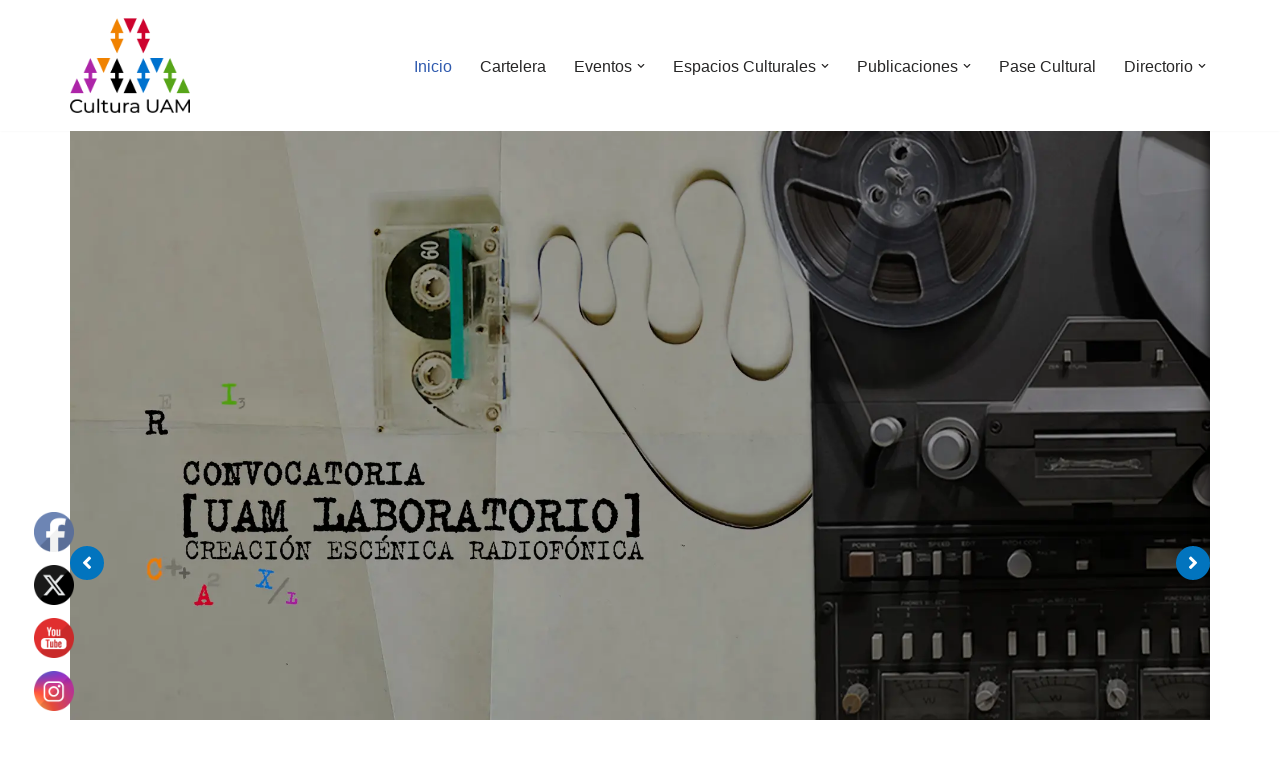

--- FILE ---
content_type: text/html; charset=UTF-8
request_url: https://cultura.uam.mx/
body_size: 25622
content:
<!DOCTYPE html>
<html lang="es">

<head>
	
	<meta charset="UTF-8">
	<meta name="viewport" content="width=device-width, initial-scale=1, minimum-scale=1">
	<link rel="profile" href="http://gmpg.org/xfn/11">
		<meta name='robots' content='index, follow, max-image-preview:large, max-snippet:-1, max-video-preview:-1' />

	<!-- This site is optimized with the Yoast SEO plugin v26.8 - https://yoast.com/product/yoast-seo-wordpress/ -->
	<title>Inicio - Cultura UAM</title>
	<link rel="canonical" href="https://cultura.uam.mx/" />
	<meta property="og:locale" content="es_MX" />
	<meta property="og:type" content="website" />
	<meta property="og:title" content="Inicio - Cultura UAM" />
	<meta property="og:description" content="Pensar desde los estudios culturales hoy; objetos y dimensiones políticas Como parte del programa &#8220;Pensar Cultura UAM. Encuentros Académicos&#8221; y en el marco de la exposición “Debates desde el arte&hellip;&nbsp;Inicio" />
	<meta property="og:url" content="https://cultura.uam.mx/" />
	<meta property="og:site_name" content="Cultura UAM" />
	<meta property="article:publisher" content="https://www.facebook.com/CulturaUAM.mx" />
	<meta property="article:modified_time" content="2025-12-18T18:53:36+00:00" />
	<meta property="og:image" content="https://cultura.uam.mx/wp-content/uploads/2025/12/PORTADA.png" />
	<meta name="twitter:card" content="summary_large_image" />
	<meta name="twitter:site" content="@CulturaUAMmx" />
	<script type="application/ld+json" class="yoast-schema-graph">{"@context":"https://schema.org","@graph":[{"@type":"WebPage","@id":"https://cultura.uam.mx/","url":"https://cultura.uam.mx/","name":"Inicio - Cultura UAM","isPartOf":{"@id":"https://cultura.uam.mx/#website"},"about":{"@id":"https://cultura.uam.mx/#organization"},"primaryImageOfPage":{"@id":"https://cultura.uam.mx/#primaryimage"},"image":{"@id":"https://cultura.uam.mx/#primaryimage"},"thumbnailUrl":"https://cultura.uam.mx/wp-content/uploads/2025/12/PORTADA.png","datePublished":"2023-09-13T23:51:49+00:00","dateModified":"2025-12-18T18:53:36+00:00","breadcrumb":{"@id":"https://cultura.uam.mx/#breadcrumb"},"inLanguage":"es","potentialAction":[{"@type":"ReadAction","target":["https://cultura.uam.mx/"]}]},{"@type":"ImageObject","inLanguage":"es","@id":"https://cultura.uam.mx/#primaryimage","url":"https://cultura.uam.mx/wp-content/uploads/2025/12/PORTADA.png","contentUrl":"https://cultura.uam.mx/wp-content/uploads/2025/12/PORTADA.png","width":1920,"height":1080},{"@type":"BreadcrumbList","@id":"https://cultura.uam.mx/#breadcrumb","itemListElement":[{"@type":"ListItem","position":1,"name":"Inicio"}]},{"@type":"WebSite","@id":"https://cultura.uam.mx/#website","url":"https://cultura.uam.mx/","name":"Cultura UAM","description":"Sitio web de Cultura UAM","publisher":{"@id":"https://cultura.uam.mx/#organization"},"potentialAction":[{"@type":"SearchAction","target":{"@type":"EntryPoint","urlTemplate":"https://cultura.uam.mx/?s={search_term_string}"},"query-input":{"@type":"PropertyValueSpecification","valueRequired":true,"valueName":"search_term_string"}}],"inLanguage":"es"},{"@type":"Organization","@id":"https://cultura.uam.mx/#organization","name":"UAM","url":"https://cultura.uam.mx/","logo":{"@type":"ImageObject","inLanguage":"es","@id":"https://cultura.uam.mx/#/schema/logo/image/","url":"https://cultura.uam.mx/wp-content/uploads/2023/12/cultura-uam-col-fbco.png","contentUrl":"https://cultura.uam.mx/wp-content/uploads/2023/12/cultura-uam-col-fbco.png","width":298,"height":237,"caption":"UAM"},"image":{"@id":"https://cultura.uam.mx/#/schema/logo/image/"},"sameAs":["https://www.facebook.com/CulturaUAM.mx","https://x.com/CulturaUAMmx","https://www.instagram.com/culturauam.mx"]}]}</script>
	<!-- / Yoast SEO plugin. -->


<link rel='dns-prefetch' href='//www.googletagmanager.com' />
<link rel="alternate" type="application/rss+xml" title="Cultura UAM &raquo; Feed" href="https://cultura.uam.mx/feed/" />
<link rel="alternate" type="application/rss+xml" title="Cultura UAM &raquo; RSS de los comentarios" href="https://cultura.uam.mx/comments/feed/" />
<link rel="alternate" type="text/calendar" title="Cultura UAM &raquo; iCal Feed" href="https://cultura.uam.mx/agenda/?ical=1" />
<link rel="alternate" title="oEmbed (JSON)" type="application/json+oembed" href="https://cultura.uam.mx/wp-json/oembed/1.0/embed?url=https%3A%2F%2Fcultura.uam.mx%2F" />
<link rel="alternate" title="oEmbed (XML)" type="text/xml+oembed" href="https://cultura.uam.mx/wp-json/oembed/1.0/embed?url=https%3A%2F%2Fcultura.uam.mx%2F&#038;format=xml" />
<style id='wp-img-auto-sizes-contain-inline-css'>
img:is([sizes=auto i],[sizes^="auto," i]){contain-intrinsic-size:3000px 1500px}
/*# sourceURL=wp-img-auto-sizes-contain-inline-css */
</style>
<link rel='stylesheet' id='pt-cv-public-style-css' href='https://cultura.uam.mx/wp-content/plugins/content-views-query-and-display-post-page/public/assets/css/cv.css?ver=4.2.1' media='all' />
<link rel='stylesheet' id='hfe-widgets-style-css' href='https://cultura.uam.mx/wp-content/plugins/header-footer-elementor/inc/widgets-css/frontend.css?ver=2.8.2' media='all' />
<style id='wp-emoji-styles-inline-css'>

	img.wp-smiley, img.emoji {
		display: inline !important;
		border: none !important;
		box-shadow: none !important;
		height: 1em !important;
		width: 1em !important;
		margin: 0 0.07em !important;
		vertical-align: -0.1em !important;
		background: none !important;
		padding: 0 !important;
	}
/*# sourceURL=wp-emoji-styles-inline-css */
</style>
<style id='classic-theme-styles-inline-css'>
/*! This file is auto-generated */
.wp-block-button__link{color:#fff;background-color:#32373c;border-radius:9999px;box-shadow:none;text-decoration:none;padding:calc(.667em + 2px) calc(1.333em + 2px);font-size:1.125em}.wp-block-file__button{background:#32373c;color:#fff;text-decoration:none}
/*# sourceURL=/wp-includes/css/classic-themes.min.css */
</style>
<style id='global-styles-inline-css'>
:root{--wp--preset--aspect-ratio--square: 1;--wp--preset--aspect-ratio--4-3: 4/3;--wp--preset--aspect-ratio--3-4: 3/4;--wp--preset--aspect-ratio--3-2: 3/2;--wp--preset--aspect-ratio--2-3: 2/3;--wp--preset--aspect-ratio--16-9: 16/9;--wp--preset--aspect-ratio--9-16: 9/16;--wp--preset--color--black: #000000;--wp--preset--color--cyan-bluish-gray: #abb8c3;--wp--preset--color--white: #ffffff;--wp--preset--color--pale-pink: #f78da7;--wp--preset--color--vivid-red: #cf2e2e;--wp--preset--color--luminous-vivid-orange: #ff6900;--wp--preset--color--luminous-vivid-amber: #fcb900;--wp--preset--color--light-green-cyan: #7bdcb5;--wp--preset--color--vivid-green-cyan: #00d084;--wp--preset--color--pale-cyan-blue: #8ed1fc;--wp--preset--color--vivid-cyan-blue: #0693e3;--wp--preset--color--vivid-purple: #9b51e0;--wp--preset--color--neve-link-color: var(--nv-primary-accent);--wp--preset--color--neve-link-hover-color: var(--nv-secondary-accent);--wp--preset--color--nv-site-bg: var(--nv-site-bg);--wp--preset--color--nv-light-bg: var(--nv-light-bg);--wp--preset--color--nv-dark-bg: var(--nv-dark-bg);--wp--preset--color--neve-text-color: var(--nv-text-color);--wp--preset--color--nv-text-dark-bg: var(--nv-text-dark-bg);--wp--preset--color--nv-c-1: var(--nv-c-1);--wp--preset--color--nv-c-2: var(--nv-c-2);--wp--preset--gradient--vivid-cyan-blue-to-vivid-purple: linear-gradient(135deg,rgb(6,147,227) 0%,rgb(155,81,224) 100%);--wp--preset--gradient--light-green-cyan-to-vivid-green-cyan: linear-gradient(135deg,rgb(122,220,180) 0%,rgb(0,208,130) 100%);--wp--preset--gradient--luminous-vivid-amber-to-luminous-vivid-orange: linear-gradient(135deg,rgb(252,185,0) 0%,rgb(255,105,0) 100%);--wp--preset--gradient--luminous-vivid-orange-to-vivid-red: linear-gradient(135deg,rgb(255,105,0) 0%,rgb(207,46,46) 100%);--wp--preset--gradient--very-light-gray-to-cyan-bluish-gray: linear-gradient(135deg,rgb(238,238,238) 0%,rgb(169,184,195) 100%);--wp--preset--gradient--cool-to-warm-spectrum: linear-gradient(135deg,rgb(74,234,220) 0%,rgb(151,120,209) 20%,rgb(207,42,186) 40%,rgb(238,44,130) 60%,rgb(251,105,98) 80%,rgb(254,248,76) 100%);--wp--preset--gradient--blush-light-purple: linear-gradient(135deg,rgb(255,206,236) 0%,rgb(152,150,240) 100%);--wp--preset--gradient--blush-bordeaux: linear-gradient(135deg,rgb(254,205,165) 0%,rgb(254,45,45) 50%,rgb(107,0,62) 100%);--wp--preset--gradient--luminous-dusk: linear-gradient(135deg,rgb(255,203,112) 0%,rgb(199,81,192) 50%,rgb(65,88,208) 100%);--wp--preset--gradient--pale-ocean: linear-gradient(135deg,rgb(255,245,203) 0%,rgb(182,227,212) 50%,rgb(51,167,181) 100%);--wp--preset--gradient--electric-grass: linear-gradient(135deg,rgb(202,248,128) 0%,rgb(113,206,126) 100%);--wp--preset--gradient--midnight: linear-gradient(135deg,rgb(2,3,129) 0%,rgb(40,116,252) 100%);--wp--preset--font-size--small: 13px;--wp--preset--font-size--medium: 20px;--wp--preset--font-size--large: 36px;--wp--preset--font-size--x-large: 42px;--wp--preset--spacing--20: 0.44rem;--wp--preset--spacing--30: 0.67rem;--wp--preset--spacing--40: 1rem;--wp--preset--spacing--50: 1.5rem;--wp--preset--spacing--60: 2.25rem;--wp--preset--spacing--70: 3.38rem;--wp--preset--spacing--80: 5.06rem;--wp--preset--shadow--natural: 6px 6px 9px rgba(0, 0, 0, 0.2);--wp--preset--shadow--deep: 12px 12px 50px rgba(0, 0, 0, 0.4);--wp--preset--shadow--sharp: 6px 6px 0px rgba(0, 0, 0, 0.2);--wp--preset--shadow--outlined: 6px 6px 0px -3px rgb(255, 255, 255), 6px 6px rgb(0, 0, 0);--wp--preset--shadow--crisp: 6px 6px 0px rgb(0, 0, 0);}:where(.is-layout-flex){gap: 0.5em;}:where(.is-layout-grid){gap: 0.5em;}body .is-layout-flex{display: flex;}.is-layout-flex{flex-wrap: wrap;align-items: center;}.is-layout-flex > :is(*, div){margin: 0;}body .is-layout-grid{display: grid;}.is-layout-grid > :is(*, div){margin: 0;}:where(.wp-block-columns.is-layout-flex){gap: 2em;}:where(.wp-block-columns.is-layout-grid){gap: 2em;}:where(.wp-block-post-template.is-layout-flex){gap: 1.25em;}:where(.wp-block-post-template.is-layout-grid){gap: 1.25em;}.has-black-color{color: var(--wp--preset--color--black) !important;}.has-cyan-bluish-gray-color{color: var(--wp--preset--color--cyan-bluish-gray) !important;}.has-white-color{color: var(--wp--preset--color--white) !important;}.has-pale-pink-color{color: var(--wp--preset--color--pale-pink) !important;}.has-vivid-red-color{color: var(--wp--preset--color--vivid-red) !important;}.has-luminous-vivid-orange-color{color: var(--wp--preset--color--luminous-vivid-orange) !important;}.has-luminous-vivid-amber-color{color: var(--wp--preset--color--luminous-vivid-amber) !important;}.has-light-green-cyan-color{color: var(--wp--preset--color--light-green-cyan) !important;}.has-vivid-green-cyan-color{color: var(--wp--preset--color--vivid-green-cyan) !important;}.has-pale-cyan-blue-color{color: var(--wp--preset--color--pale-cyan-blue) !important;}.has-vivid-cyan-blue-color{color: var(--wp--preset--color--vivid-cyan-blue) !important;}.has-vivid-purple-color{color: var(--wp--preset--color--vivid-purple) !important;}.has-neve-link-color-color{color: var(--wp--preset--color--neve-link-color) !important;}.has-neve-link-hover-color-color{color: var(--wp--preset--color--neve-link-hover-color) !important;}.has-nv-site-bg-color{color: var(--wp--preset--color--nv-site-bg) !important;}.has-nv-light-bg-color{color: var(--wp--preset--color--nv-light-bg) !important;}.has-nv-dark-bg-color{color: var(--wp--preset--color--nv-dark-bg) !important;}.has-neve-text-color-color{color: var(--wp--preset--color--neve-text-color) !important;}.has-nv-text-dark-bg-color{color: var(--wp--preset--color--nv-text-dark-bg) !important;}.has-nv-c-1-color{color: var(--wp--preset--color--nv-c-1) !important;}.has-nv-c-2-color{color: var(--wp--preset--color--nv-c-2) !important;}.has-black-background-color{background-color: var(--wp--preset--color--black) !important;}.has-cyan-bluish-gray-background-color{background-color: var(--wp--preset--color--cyan-bluish-gray) !important;}.has-white-background-color{background-color: var(--wp--preset--color--white) !important;}.has-pale-pink-background-color{background-color: var(--wp--preset--color--pale-pink) !important;}.has-vivid-red-background-color{background-color: var(--wp--preset--color--vivid-red) !important;}.has-luminous-vivid-orange-background-color{background-color: var(--wp--preset--color--luminous-vivid-orange) !important;}.has-luminous-vivid-amber-background-color{background-color: var(--wp--preset--color--luminous-vivid-amber) !important;}.has-light-green-cyan-background-color{background-color: var(--wp--preset--color--light-green-cyan) !important;}.has-vivid-green-cyan-background-color{background-color: var(--wp--preset--color--vivid-green-cyan) !important;}.has-pale-cyan-blue-background-color{background-color: var(--wp--preset--color--pale-cyan-blue) !important;}.has-vivid-cyan-blue-background-color{background-color: var(--wp--preset--color--vivid-cyan-blue) !important;}.has-vivid-purple-background-color{background-color: var(--wp--preset--color--vivid-purple) !important;}.has-neve-link-color-background-color{background-color: var(--wp--preset--color--neve-link-color) !important;}.has-neve-link-hover-color-background-color{background-color: var(--wp--preset--color--neve-link-hover-color) !important;}.has-nv-site-bg-background-color{background-color: var(--wp--preset--color--nv-site-bg) !important;}.has-nv-light-bg-background-color{background-color: var(--wp--preset--color--nv-light-bg) !important;}.has-nv-dark-bg-background-color{background-color: var(--wp--preset--color--nv-dark-bg) !important;}.has-neve-text-color-background-color{background-color: var(--wp--preset--color--neve-text-color) !important;}.has-nv-text-dark-bg-background-color{background-color: var(--wp--preset--color--nv-text-dark-bg) !important;}.has-nv-c-1-background-color{background-color: var(--wp--preset--color--nv-c-1) !important;}.has-nv-c-2-background-color{background-color: var(--wp--preset--color--nv-c-2) !important;}.has-black-border-color{border-color: var(--wp--preset--color--black) !important;}.has-cyan-bluish-gray-border-color{border-color: var(--wp--preset--color--cyan-bluish-gray) !important;}.has-white-border-color{border-color: var(--wp--preset--color--white) !important;}.has-pale-pink-border-color{border-color: var(--wp--preset--color--pale-pink) !important;}.has-vivid-red-border-color{border-color: var(--wp--preset--color--vivid-red) !important;}.has-luminous-vivid-orange-border-color{border-color: var(--wp--preset--color--luminous-vivid-orange) !important;}.has-luminous-vivid-amber-border-color{border-color: var(--wp--preset--color--luminous-vivid-amber) !important;}.has-light-green-cyan-border-color{border-color: var(--wp--preset--color--light-green-cyan) !important;}.has-vivid-green-cyan-border-color{border-color: var(--wp--preset--color--vivid-green-cyan) !important;}.has-pale-cyan-blue-border-color{border-color: var(--wp--preset--color--pale-cyan-blue) !important;}.has-vivid-cyan-blue-border-color{border-color: var(--wp--preset--color--vivid-cyan-blue) !important;}.has-vivid-purple-border-color{border-color: var(--wp--preset--color--vivid-purple) !important;}.has-neve-link-color-border-color{border-color: var(--wp--preset--color--neve-link-color) !important;}.has-neve-link-hover-color-border-color{border-color: var(--wp--preset--color--neve-link-hover-color) !important;}.has-nv-site-bg-border-color{border-color: var(--wp--preset--color--nv-site-bg) !important;}.has-nv-light-bg-border-color{border-color: var(--wp--preset--color--nv-light-bg) !important;}.has-nv-dark-bg-border-color{border-color: var(--wp--preset--color--nv-dark-bg) !important;}.has-neve-text-color-border-color{border-color: var(--wp--preset--color--neve-text-color) !important;}.has-nv-text-dark-bg-border-color{border-color: var(--wp--preset--color--nv-text-dark-bg) !important;}.has-nv-c-1-border-color{border-color: var(--wp--preset--color--nv-c-1) !important;}.has-nv-c-2-border-color{border-color: var(--wp--preset--color--nv-c-2) !important;}.has-vivid-cyan-blue-to-vivid-purple-gradient-background{background: var(--wp--preset--gradient--vivid-cyan-blue-to-vivid-purple) !important;}.has-light-green-cyan-to-vivid-green-cyan-gradient-background{background: var(--wp--preset--gradient--light-green-cyan-to-vivid-green-cyan) !important;}.has-luminous-vivid-amber-to-luminous-vivid-orange-gradient-background{background: var(--wp--preset--gradient--luminous-vivid-amber-to-luminous-vivid-orange) !important;}.has-luminous-vivid-orange-to-vivid-red-gradient-background{background: var(--wp--preset--gradient--luminous-vivid-orange-to-vivid-red) !important;}.has-very-light-gray-to-cyan-bluish-gray-gradient-background{background: var(--wp--preset--gradient--very-light-gray-to-cyan-bluish-gray) !important;}.has-cool-to-warm-spectrum-gradient-background{background: var(--wp--preset--gradient--cool-to-warm-spectrum) !important;}.has-blush-light-purple-gradient-background{background: var(--wp--preset--gradient--blush-light-purple) !important;}.has-blush-bordeaux-gradient-background{background: var(--wp--preset--gradient--blush-bordeaux) !important;}.has-luminous-dusk-gradient-background{background: var(--wp--preset--gradient--luminous-dusk) !important;}.has-pale-ocean-gradient-background{background: var(--wp--preset--gradient--pale-ocean) !important;}.has-electric-grass-gradient-background{background: var(--wp--preset--gradient--electric-grass) !important;}.has-midnight-gradient-background{background: var(--wp--preset--gradient--midnight) !important;}.has-small-font-size{font-size: var(--wp--preset--font-size--small) !important;}.has-medium-font-size{font-size: var(--wp--preset--font-size--medium) !important;}.has-large-font-size{font-size: var(--wp--preset--font-size--large) !important;}.has-x-large-font-size{font-size: var(--wp--preset--font-size--x-large) !important;}
:where(.wp-block-post-template.is-layout-flex){gap: 1.25em;}:where(.wp-block-post-template.is-layout-grid){gap: 1.25em;}
:where(.wp-block-term-template.is-layout-flex){gap: 1.25em;}:where(.wp-block-term-template.is-layout-grid){gap: 1.25em;}
:where(.wp-block-columns.is-layout-flex){gap: 2em;}:where(.wp-block-columns.is-layout-grid){gap: 2em;}
:root :where(.wp-block-pullquote){font-size: 1.5em;line-height: 1.6;}
/*# sourceURL=global-styles-inline-css */
</style>
<link rel='stylesheet' id='SFSImainCss-css' href='https://cultura.uam.mx/wp-content/plugins/ultimate-social-media-icons/css/sfsi-style.css?ver=2.9.6' media='all' />
<link rel='stylesheet' id='tribe-events-v2-single-skeleton-css' href='https://cultura.uam.mx/wp-content/plugins/the-events-calendar/build/css/tribe-events-single-skeleton.css?ver=6.15.14' media='all' />
<link rel='stylesheet' id='tribe-events-v2-single-skeleton-full-css' href='https://cultura.uam.mx/wp-content/plugins/the-events-calendar/build/css/tribe-events-single-full.css?ver=6.15.14' media='all' />
<link rel='stylesheet' id='tec-events-elementor-widgets-base-styles-css' href='https://cultura.uam.mx/wp-content/plugins/the-events-calendar/build/css/integrations/plugins/elementor/widgets/widget-base.css?ver=6.15.14' media='all' />
<link rel='stylesheet' id='hfe-style-css' href='https://cultura.uam.mx/wp-content/plugins/header-footer-elementor/assets/css/header-footer-elementor.css?ver=2.8.2' media='all' />
<link rel='stylesheet' id='elementor-icons-css' href='https://cultura.uam.mx/wp-content/plugins/elementor/assets/lib/eicons/css/elementor-icons.min.css?ver=5.46.0' media='all' />
<link rel='stylesheet' id='elementor-frontend-css' href='https://cultura.uam.mx/wp-content/plugins/elementor/assets/css/frontend.min.css?ver=3.34.3' media='all' />
<link rel='stylesheet' id='elementor-post-6-css' href='https://cultura.uam.mx/wp-content/uploads/elementor/css/post-6.css?ver=1769453620' media='all' />
<link rel='stylesheet' id='wb-slick-library-css' href='https://cultura.uam.mx/wp-content/plugins/post-carousel-slider-for-elementor//assets/vendors/slick/slick.css?ver=1.0.0' media='all' />
<link rel='stylesheet' id='wb-slick-theme-css' href='https://cultura.uam.mx/wp-content/plugins/post-carousel-slider-for-elementor//assets/vendors/slick/slick-theme.css?ver=1.0.0' media='all' />
<link rel='stylesheet' id='wb-ps-style-css' href='https://cultura.uam.mx/wp-content/plugins/post-carousel-slider-for-elementor//assets/css/style.css?ver=1.0.0' media='all' />
<link rel='stylesheet' id='font-awesome-5-all-css' href='https://cultura.uam.mx/wp-content/plugins/elementor/assets/lib/font-awesome/css/all.min.css?ver=1.0.0' media='all' />
<link rel='stylesheet' id='font-awesome-4-shim-css' href='https://cultura.uam.mx/wp-content/plugins/elementor/assets/lib/font-awesome/css/v4-shims.min.css?ver=1.0.0' media='all' />
<link rel='stylesheet' id='widget-image-css' href='https://cultura.uam.mx/wp-content/plugins/elementor/assets/css/widget-image.min.css?ver=3.34.3' media='all' />
<link rel='stylesheet' id='widget-heading-css' href='https://cultura.uam.mx/wp-content/plugins/elementor/assets/css/widget-heading.min.css?ver=3.34.3' media='all' />
<link rel='stylesheet' id='e-animation-grow-css' href='https://cultura.uam.mx/wp-content/plugins/elementor/assets/lib/animations/styles/e-animation-grow.min.css?ver=3.34.3' media='all' />
<link rel='stylesheet' id='widget-image-box-css' href='https://cultura.uam.mx/wp-content/plugins/elementor/assets/css/widget-image-box.min.css?ver=3.34.3' media='all' />
<link rel='stylesheet' id='widget-spacer-css' href='https://cultura.uam.mx/wp-content/plugins/elementor/assets/css/widget-spacer.min.css?ver=3.34.3' media='all' />
<link rel='stylesheet' id='widget-icon-list-css' href='https://cultura.uam.mx/wp-content/plugins/elementor/assets/css/widget-icon-list.min.css?ver=3.34.3' media='all' />
<link rel='stylesheet' id='widget-social-icons-css' href='https://cultura.uam.mx/wp-content/plugins/elementor/assets/css/widget-social-icons.min.css?ver=3.34.3' media='all' />
<link rel='stylesheet' id='e-apple-webkit-css' href='https://cultura.uam.mx/wp-content/plugins/elementor/assets/css/conditionals/apple-webkit.min.css?ver=3.34.3' media='all' />
<link rel='stylesheet' id='elementor-post-11-css' href='https://cultura.uam.mx/wp-content/uploads/elementor/css/post-11.css?ver=1769453621' media='all' />
<link rel='stylesheet' id='neve-style-css' href='https://cultura.uam.mx/wp-content/themes/neve/style-main-new.min.css?ver=4.2.2' media='all' />
<style id='neve-style-inline-css'>
.is-menu-sidebar .header-menu-sidebar { visibility: visible; }.is-menu-sidebar.menu_sidebar_slide_left .header-menu-sidebar { transform: translate3d(0, 0, 0); left: 0; }.is-menu-sidebar.menu_sidebar_slide_right .header-menu-sidebar { transform: translate3d(0, 0, 0); right: 0; }.is-menu-sidebar.menu_sidebar_pull_right .header-menu-sidebar, .is-menu-sidebar.menu_sidebar_pull_left .header-menu-sidebar { transform: translateX(0); }.is-menu-sidebar.menu_sidebar_dropdown .header-menu-sidebar { height: auto; }.is-menu-sidebar.menu_sidebar_dropdown .header-menu-sidebar-inner { max-height: 400px; padding: 20px 0; }.is-menu-sidebar.menu_sidebar_full_canvas .header-menu-sidebar { opacity: 1; }.header-menu-sidebar .menu-item-nav-search:not(.floating) { pointer-events: none; }.header-menu-sidebar .menu-item-nav-search .is-menu-sidebar { pointer-events: unset; }@media screen and (max-width: 960px) { .builder-item.cr .item--inner { --textalign: center; --justify: center; } }
.nv-meta-list li.meta:not(:last-child):after { content:"/" }.nv-meta-list .no-mobile{
			display:none;
		}.nv-meta-list li.last::after{
			content: ""!important;
		}@media (min-width: 769px) {
			.nv-meta-list .no-mobile {
				display: inline-block;
			}
			.nv-meta-list li.last:not(:last-child)::after {
		 		content: "/" !important;
			}
		}
 :root{ --container: 748px;--postwidth:100%; --primarybtnbg: var(--nv-primary-accent); --primarybtnhoverbg: var(--nv-primary-accent); --primarybtncolor: #fff; --secondarybtncolor: var(--nv-primary-accent); --primarybtnhovercolor: #fff; --secondarybtnhovercolor: var(--nv-primary-accent);--primarybtnborderradius:3px;--secondarybtnborderradius:3px;--secondarybtnborderwidth:3px;--btnpadding:13px 15px;--primarybtnpadding:13px 15px;--secondarybtnpadding:calc(13px - 3px) calc(15px - 3px); --bodyfontfamily: Arial,Helvetica,sans-serif; --bodyfontsize: 15px; --bodylineheight: 1.6; --bodyletterspacing: 0px; --bodyfontweight: 400; --h1fontsize: 36px; --h1fontweight: 700; --h1lineheight: 1.2; --h1letterspacing: 0px; --h1texttransform: none; --h2fontsize: 28px; --h2fontweight: 700; --h2lineheight: 1.3; --h2letterspacing: 0px; --h2texttransform: none; --h3fontsize: 24px; --h3fontweight: 700; --h3lineheight: 1.4; --h3letterspacing: 0px; --h3texttransform: none; --h4fontsize: 20px; --h4fontweight: 700; --h4lineheight: 1.6; --h4letterspacing: 0px; --h4texttransform: none; --h5fontsize: 16px; --h5fontweight: 700; --h5lineheight: 1.6; --h5letterspacing: 0px; --h5texttransform: none; --h6fontsize: 14px; --h6fontweight: 700; --h6lineheight: 1.6; --h6letterspacing: 0px; --h6texttransform: none;--formfieldborderwidth:2px;--formfieldborderradius:3px; --formfieldbgcolor: var(--nv-site-bg); --formfieldbordercolor: #dddddd; --formfieldcolor: var(--nv-text-color);--formfieldpadding:10px 12px; } .nv-post-thumbnail-wrap img{ aspect-ratio: 4/3; object-fit: cover; } .layout-grid .nv-post-thumbnail-wrap{ margin-right:-25px;margin-left:-25px; } .nv-index-posts{ --borderradius:8px;--padding:25px 25px 25px 25px;--cardboxshadow:0 0 2px 0 rgba(0,0,0,0.15); --cardbgcolor: var(--nv-site-bg); --cardcolor: var(--nv-text-color); } .has-neve-button-color-color{ color: var(--nv-primary-accent)!important; } .has-neve-button-color-background-color{ background-color: var(--nv-primary-accent)!important; } .single-post-container .alignfull > [class*="__inner-container"], .single-post-container .alignwide > [class*="__inner-container"]{ max-width:718px } .nv-meta-list{ --avatarsize: 20px; } .single .nv-meta-list{ --avatarsize: 20px; } .nv-post-cover{ --height: 250px;--padding:40px 15px;--justify: flex-start; --textalign: left; --valign: center; } .nv-post-cover .nv-title-meta-wrap, .nv-page-title-wrap, .entry-header{ --textalign: left; } .nv-is-boxed.nv-title-meta-wrap{ --padding:40px 15px; --bgcolor: var(--nv-dark-bg); } .nv-overlay{ --opacity: 50; --blendmode: normal; } .nv-is-boxed.nv-comments-wrap{ --padding:20px; } .nv-is-boxed.comment-respond{ --padding:20px; } .single:not(.single-product), .page{ --c-vspace:0 0 0 0;; } .scroll-to-top{ --color: var(--nv-text-dark-bg);--padding:8px 10px; --borderradius: 3px; --bgcolor: var(--nv-primary-accent); --hovercolor: var(--nv-text-dark-bg); --hoverbgcolor: var(--nv-primary-accent);--size:16px; } .global-styled{ --bgcolor: var(--nv-site-bg); } .header-top{ --rowbcolor: var(--nv-light-bg); --color: var(--nv-text-color); --bgcolor: var(--nv-site-bg); } .header-main{ --rowbcolor: var(--nv-light-bg); --color: var(--nv-text-color); --bgcolor: var(--nv-site-bg); } .header-bottom{ --rowbcolor: var(--nv-light-bg); --color: var(--nv-text-color); --bgcolor: var(--nv-site-bg); } .header-menu-sidebar-bg{ --justify: flex-start; --textalign: left;--flexg: 1;--wrapdropdownwidth: auto; --color: var(--nv-text-color); --bgcolor: var(--nv-site-bg); } .header-menu-sidebar{ width: 360px; } .builder-item--logo{ --maxwidth: 120px; --fs: 24px;--padding:10px 0;--margin:0; --textalign: left;--justify: flex-start; } .builder-item--nav-icon,.header-menu-sidebar .close-sidebar-panel .navbar-toggle{ --borderradius:0; } .builder-item--nav-icon{ --label-margin:0 5px 0 0;;--padding:10px 15px;--margin:0; } .builder-item--primary-menu{ --hovercolor: var(--nv-secondary-accent); --hovertextcolor: var(--nv-text-color); --activecolor: var(--nv-primary-accent); --spacing: 20px; --height: 25px;--padding:0;--margin:0; --fontsize: 1em; --lineheight: 1.6; --letterspacing: 0px; --fontweight: 500; --texttransform: none; --iconsize: 1em; } .hfg-is-group.has-primary-menu .inherit-ff{ --inheritedfw: 500; } .footer-top-inner .row{ grid-template-columns:1fr 1fr 1fr; --valign: flex-start; } .footer-top{ --rowbcolor: var(--nv-light-bg); --color: var(--nv-text-color); --bgcolor: var(--nv-site-bg); } .footer-main-inner .row{ grid-template-columns:1fr 1fr 1fr; --valign: flex-start; } .footer-main{ --rowbcolor: var(--nv-light-bg); --color: var(--nv-text-color); --bgcolor: var(--nv-site-bg); } .footer-bottom-inner .row{ grid-template-columns:1fr 1fr 1fr; --valign: flex-start; } .footer-bottom{ --rowbcolor: var(--nv-light-bg); --color: var(--nv-text-dark-bg); --bgcolor: var(--nv-dark-bg); } @media(min-width: 576px){ :root{ --container: 992px;--postwidth:50%;--btnpadding:13px 15px;--primarybtnpadding:13px 15px;--secondarybtnpadding:calc(13px - 3px) calc(15px - 3px); --bodyfontsize: 16px; --bodylineheight: 1.6; --bodyletterspacing: 0px; --h1fontsize: 38px; --h1lineheight: 1.2; --h1letterspacing: 0px; --h2fontsize: 30px; --h2lineheight: 1.2; --h2letterspacing: 0px; --h3fontsize: 26px; --h3lineheight: 1.4; --h3letterspacing: 0px; --h4fontsize: 22px; --h4lineheight: 1.5; --h4letterspacing: 0px; --h5fontsize: 18px; --h5lineheight: 1.6; --h5letterspacing: 0px; --h6fontsize: 14px; --h6lineheight: 1.6; --h6letterspacing: 0px; } .layout-grid .nv-post-thumbnail-wrap{ margin-right:-25px;margin-left:-25px; } .nv-index-posts{ --padding:25px 25px 25px 25px; } .single-post-container .alignfull > [class*="__inner-container"], .single-post-container .alignwide > [class*="__inner-container"]{ max-width:962px } .nv-meta-list{ --avatarsize: 20px; } .single .nv-meta-list{ --avatarsize: 20px; } .nv-post-cover{ --height: 320px;--padding:60px 30px;--justify: flex-start; --textalign: left; --valign: center; } .nv-post-cover .nv-title-meta-wrap, .nv-page-title-wrap, .entry-header{ --textalign: left; } .nv-is-boxed.nv-title-meta-wrap{ --padding:60px 30px; } .nv-is-boxed.nv-comments-wrap{ --padding:30px; } .nv-is-boxed.comment-respond{ --padding:30px; } .single:not(.single-product), .page{ --c-vspace:0 0 0 0;; } .scroll-to-top{ --padding:8px 10px;--size:16px; } .header-menu-sidebar-bg{ --justify: flex-start; --textalign: left;--flexg: 1;--wrapdropdownwidth: auto; } .header-menu-sidebar{ width: 360px; } .builder-item--logo{ --maxwidth: 120px; --fs: 24px;--padding:10px 0;--margin:0; --textalign: left;--justify: flex-start; } .builder-item--nav-icon{ --label-margin:0 5px 0 0;;--padding:10px 15px;--margin:0; } .builder-item--primary-menu{ --spacing: 20px; --height: 25px;--padding:0;--margin:0; --fontsize: 1em; --lineheight: 1.6; --letterspacing: 0px; --iconsize: 1em; } }@media(min-width: 960px){ :root{ --container: 1170px;--postwidth:33.333333333333%;--btnpadding:13px 15px;--primarybtnpadding:13px 15px;--secondarybtnpadding:calc(13px - 3px) calc(15px - 3px); --bodyfontsize: 16px; --bodylineheight: 1.7; --bodyletterspacing: 0px; --h1fontsize: 40px; --h1lineheight: 1.1; --h1letterspacing: 0px; --h2fontsize: 32px; --h2lineheight: 1.2; --h2letterspacing: 0px; --h3fontsize: 28px; --h3lineheight: 1.4; --h3letterspacing: 0px; --h4fontsize: 24px; --h4lineheight: 1.5; --h4letterspacing: 0px; --h5fontsize: 20px; --h5lineheight: 1.6; --h5letterspacing: 0px; --h6fontsize: 16px; --h6lineheight: 1.6; --h6letterspacing: 0px; } .layout-grid .nv-post-thumbnail-wrap{ margin-right:-25px;margin-left:-25px; } .nv-index-posts{ --padding:25px 25px 25px 25px; } body:not(.single):not(.archive):not(.blog):not(.search):not(.error404) .neve-main > .container .col, body.post-type-archive-course .neve-main > .container .col, body.post-type-archive-llms_membership .neve-main > .container .col{ max-width: 100%; } body:not(.single):not(.archive):not(.blog):not(.search):not(.error404) .nv-sidebar-wrap, body.post-type-archive-course .nv-sidebar-wrap, body.post-type-archive-llms_membership .nv-sidebar-wrap{ max-width: 0%; } .neve-main > .archive-container .nv-index-posts.col{ max-width: 100%; } .neve-main > .archive-container .nv-sidebar-wrap{ max-width: 0%; } .neve-main > .single-post-container .nv-single-post-wrap.col{ max-width: 70%; } .single-post-container .alignfull > [class*="__inner-container"], .single-post-container .alignwide > [class*="__inner-container"]{ max-width:789px } .container-fluid.single-post-container .alignfull > [class*="__inner-container"], .container-fluid.single-post-container .alignwide > [class*="__inner-container"]{ max-width:calc(70% + 15px) } .neve-main > .single-post-container .nv-sidebar-wrap{ max-width: 30%; } .nv-meta-list{ --avatarsize: 20px; } .single .nv-meta-list{ --avatarsize: 20px; } .nv-post-cover{ --height: 400px;--padding:60px 40px;--justify: flex-start; --textalign: left; --valign: center; } .nv-post-cover .nv-title-meta-wrap, .nv-page-title-wrap, .entry-header{ --textalign: left; } .nv-is-boxed.nv-title-meta-wrap{ --padding:60px 40px; } .nv-is-boxed.nv-comments-wrap{ --padding:40px; } .nv-is-boxed.comment-respond{ --padding:40px; } .single:not(.single-product), .page{ --c-vspace:0 0 0 0;; } .scroll-to-top{ --padding:8px 10px;--size:16px; } .header-menu-sidebar-bg{ --justify: flex-start; --textalign: left;--flexg: 1;--wrapdropdownwidth: auto; } .header-menu-sidebar{ width: 360px; } .builder-item--logo{ --maxwidth: 120px; --fs: 24px;--padding:10px 0;--margin:0; --textalign: left;--justify: flex-start; } .builder-item--nav-icon{ --label-margin:0 5px 0 0;;--padding:10px 15px;--margin:0; } .builder-item--primary-menu{ --spacing: 20px; --height: 25px;--padding:0;--margin:0; --fontsize: 1em; --lineheight: 1.6; --letterspacing: 0px; --iconsize: 1em; } }.nv-content-wrap .elementor a:not(.button):not(.wp-block-file__button){ text-decoration: none; }.scroll-to-top {right: 20px; border: none; position: fixed; bottom: 30px; display: none; opacity: 0; visibility: hidden; transition: opacity 0.3s ease-in-out, visibility 0.3s ease-in-out; align-items: center; justify-content: center; z-index: 999; } @supports (-webkit-overflow-scrolling: touch) { .scroll-to-top { bottom: 74px; } } .scroll-to-top.image { background-position: center; } .scroll-to-top .scroll-to-top-image { width: 100%; height: 100%; } .scroll-to-top .scroll-to-top-label { margin: 0; padding: 5px; } .scroll-to-top:hover { text-decoration: none; } .scroll-to-top.scroll-to-top-left {left: 20px; right: unset;} .scroll-to-top.scroll-show-mobile { display: flex; } @media (min-width: 960px) { .scroll-to-top { display: flex; } }.scroll-to-top { color: var(--color); padding: var(--padding); border-radius: var(--borderradius); background: var(--bgcolor); } .scroll-to-top:hover, .scroll-to-top:focus { color: var(--hovercolor); background: var(--hoverbgcolor); } .scroll-to-top-icon, .scroll-to-top.image .scroll-to-top-image { width: var(--size); height: var(--size); } .scroll-to-top-image { background-image: var(--bgimage); background-size: cover; }:root{--nv-primary-accent:#2f5aae;--nv-secondary-accent:#2f5aae;--nv-site-bg:#ffffff;--nv-light-bg:#f4f5f7;--nv-dark-bg:#121212;--nv-text-color:#272626;--nv-text-dark-bg:#ffffff;--nv-c-1:#9463ae;--nv-c-2:#be574b;--nv-fallback-ff:Arial, Helvetica, sans-serif;}
:root{--e-global-color-nvprimaryaccent:#2f5aae;--e-global-color-nvsecondaryaccent:#2f5aae;--e-global-color-nvsitebg:#ffffff;--e-global-color-nvlightbg:#f4f5f7;--e-global-color-nvdarkbg:#121212;--e-global-color-nvtextcolor:#272626;--e-global-color-nvtextdarkbg:#ffffff;--e-global-color-nvc1:#9463ae;--e-global-color-nvc2:#be574b;}
/*# sourceURL=neve-style-inline-css */
</style>
<link rel='stylesheet' id='hfe-elementor-icons-css' href='https://cultura.uam.mx/wp-content/plugins/elementor/assets/lib/eicons/css/elementor-icons.min.css?ver=5.34.0' media='all' />
<link rel='stylesheet' id='hfe-icons-list-css' href='https://cultura.uam.mx/wp-content/plugins/elementor/assets/css/widget-icon-list.min.css?ver=3.24.3' media='all' />
<link rel='stylesheet' id='hfe-social-icons-css' href='https://cultura.uam.mx/wp-content/plugins/elementor/assets/css/widget-social-icons.min.css?ver=3.24.0' media='all' />
<link rel='stylesheet' id='hfe-social-share-icons-brands-css' href='https://cultura.uam.mx/wp-content/plugins/elementor/assets/lib/font-awesome/css/brands.css?ver=5.15.3' media='all' />
<link rel='stylesheet' id='hfe-social-share-icons-fontawesome-css' href='https://cultura.uam.mx/wp-content/plugins/elementor/assets/lib/font-awesome/css/fontawesome.css?ver=5.15.3' media='all' />
<link rel='stylesheet' id='hfe-nav-menu-icons-css' href='https://cultura.uam.mx/wp-content/plugins/elementor/assets/lib/font-awesome/css/solid.css?ver=5.15.3' media='all' />
<link rel='stylesheet' id='hfe-widget-blockquote-css' href='https://cultura.uam.mx/wp-content/plugins/elementor-pro/assets/css/widget-blockquote.min.css?ver=3.25.0' media='all' />
<link rel='stylesheet' id='hfe-mega-menu-css' href='https://cultura.uam.mx/wp-content/plugins/elementor-pro/assets/css/widget-mega-menu.min.css?ver=3.26.2' media='all' />
<link rel='stylesheet' id='hfe-nav-menu-widget-css' href='https://cultura.uam.mx/wp-content/plugins/elementor-pro/assets/css/widget-nav-menu.min.css?ver=3.26.0' media='all' />
<link rel='stylesheet' id='elementor-gf-local-roboto-css' href='https://cultura.uam.mx/wp-content/uploads/elementor/google-fonts/css/roboto.css?ver=1742237683' media='all' />
<link rel='stylesheet' id='elementor-gf-local-robotoslab-css' href='https://cultura.uam.mx/wp-content/uploads/elementor/google-fonts/css/robotoslab.css?ver=1742237691' media='all' />
<link rel='stylesheet' id='elementor-gf-local-montserrat-css' href='https://cultura.uam.mx/wp-content/uploads/elementor/google-fonts/css/montserrat.css?ver=1742237704' media='all' />
<link rel='stylesheet' id='elementor-gf-local-poppins-css' href='https://cultura.uam.mx/wp-content/uploads/elementor/google-fonts/css/poppins.css?ver=1742237708' media='all' />
<link rel='stylesheet' id='elementor-icons-shared-0-css' href='https://cultura.uam.mx/wp-content/plugins/elementor/assets/lib/font-awesome/css/fontawesome.min.css?ver=5.15.3' media='all' />
<link rel='stylesheet' id='elementor-icons-fa-brands-css' href='https://cultura.uam.mx/wp-content/plugins/elementor/assets/lib/font-awesome/css/brands.min.css?ver=5.15.3' media='all' />
<script src="https://cultura.uam.mx/wp-includes/js/jquery/jquery.min.js?ver=3.7.1" id="jquery-core-js"></script>
<script src="https://cultura.uam.mx/wp-includes/js/jquery/jquery-migrate.min.js?ver=3.4.1" id="jquery-migrate-js"></script>
<script id="jquery-js-after">
!function($){"use strict";$(document).ready(function(){$(this).scrollTop()>100&&$(".hfe-scroll-to-top-wrap").removeClass("hfe-scroll-to-top-hide"),$(window).scroll(function(){$(this).scrollTop()<100?$(".hfe-scroll-to-top-wrap").fadeOut(300):$(".hfe-scroll-to-top-wrap").fadeIn(300)}),$(".hfe-scroll-to-top-wrap").on("click",function(){$("html, body").animate({scrollTop:0},300);return!1})})}(jQuery);
!function($){'use strict';$(document).ready(function(){var bar=$('.hfe-reading-progress-bar');if(!bar.length)return;$(window).on('scroll',function(){var s=$(window).scrollTop(),d=$(document).height()-$(window).height(),p=d? s/d*100:0;bar.css('width',p+'%')});});}(jQuery);
//# sourceURL=jquery-js-after
</script>
<script src="https://cultura.uam.mx/wp-content/plugins/elementor/assets/lib/font-awesome/js/v4-shims.min.js?ver=1.0.0" id="font-awesome-4-shim-js"></script>

<!-- Google tag (gtag.js) snippet added by Site Kit -->
<!-- Fragmento de código de Google Analytics añadido por Site Kit -->
<script src="https://www.googletagmanager.com/gtag/js?id=G-3Y0LD3PZTJ" id="google_gtagjs-js" async></script>
<script id="google_gtagjs-js-after">
window.dataLayer = window.dataLayer || [];function gtag(){dataLayer.push(arguments);}
gtag("set","linker",{"domains":["cultura.uam.mx"]});
gtag("js", new Date());
gtag("set", "developer_id.dZTNiMT", true);
gtag("config", "G-3Y0LD3PZTJ");
//# sourceURL=google_gtagjs-js-after
</script>
<link rel="https://api.w.org/" href="https://cultura.uam.mx/wp-json/" /><link rel="alternate" title="JSON" type="application/json" href="https://cultura.uam.mx/wp-json/wp/v2/pages/11" /><link rel="EditURI" type="application/rsd+xml" title="RSD" href="https://cultura.uam.mx/xmlrpc.php?rsd" />
<meta name="generator" content="WordPress 6.9" />
<link rel='shortlink' href='https://cultura.uam.mx/' />
<meta name="generator" content="Site Kit by Google 1.170.0" /><meta name="tec-api-version" content="v1"><meta name="tec-api-origin" content="https://cultura.uam.mx"><link rel="alternate" href="https://cultura.uam.mx/wp-json/tribe/events/v1/" />        <script
            data-accessible-account-id="wp_vFtGhKjLm"
            data-site-url="https://cultura.uam.mx"
            id="allAccessibleWidget"
            src="https://api.allaccessible.org/widget/wp_vFtGhKjLm.js"
            defer>
        </script>
        <meta name="generator" content="Elementor 3.34.3; features: additional_custom_breakpoints; settings: css_print_method-external, google_font-enabled, font_display-swap">
			<style>
				.e-con.e-parent:nth-of-type(n+4):not(.e-lazyloaded):not(.e-no-lazyload),
				.e-con.e-parent:nth-of-type(n+4):not(.e-lazyloaded):not(.e-no-lazyload) * {
					background-image: none !important;
				}
				@media screen and (max-height: 1024px) {
					.e-con.e-parent:nth-of-type(n+3):not(.e-lazyloaded):not(.e-no-lazyload),
					.e-con.e-parent:nth-of-type(n+3):not(.e-lazyloaded):not(.e-no-lazyload) * {
						background-image: none !important;
					}
				}
				@media screen and (max-height: 640px) {
					.e-con.e-parent:nth-of-type(n+2):not(.e-lazyloaded):not(.e-no-lazyload),
					.e-con.e-parent:nth-of-type(n+2):not(.e-lazyloaded):not(.e-no-lazyload) * {
						background-image: none !important;
					}
				}
			</style>
			<link rel="icon" href="https://cultura.uam.mx/wp-content/uploads/2023/09/cultura-150x150.png" sizes="32x32" />
<link rel="icon" href="https://cultura.uam.mx/wp-content/uploads/2023/09/cultura.png" sizes="192x192" />
<link rel="apple-touch-icon" href="https://cultura.uam.mx/wp-content/uploads/2023/09/cultura.png" />
<meta name="msapplication-TileImage" content="https://cultura.uam.mx/wp-content/uploads/2023/09/cultura.png" />

	</head>

<body  class="home wp-singular page-template-default page page-id-11 wp-custom-logo wp-theme-neve sfsi_actvite_theme_default tribe-no-js ehf-template-neve ehf-stylesheet-neve  nv-blog-grid nv-sidebar-full-width menu_sidebar_slide_left elementor-default elementor-kit-6 elementor-page elementor-page-11" id="neve_body"  >
<div class="wrapper">
	
	<header class="header"  >
		<a class="neve-skip-link show-on-focus" href="#content" >
			Saltar al contenido		</a>
		<div id="header-grid"  class="hfg_header site-header">
	
<nav class="header--row header-main hide-on-mobile hide-on-tablet layout-full-contained nv-navbar header--row"
	data-row-id="main" data-show-on="desktop">

	<div
		class="header--row-inner header-main-inner">
		<div class="container">
			<div
				class="row row--wrapper"
				data-section="hfg_header_layout_main" >
				<div class="hfg-slot left"><div class="builder-item desktop-left"><div class="item--inner builder-item--logo"
		data-section="title_tagline"
		data-item-id="logo">
	
<div class="site-logo">
	<a class="brand" href="https://cultura.uam.mx/" aria-label="Cultura UAM Sitio web de Cultura UAM" rel="home"><img width="298" height="237" src="https://cultura.uam.mx/wp-content/uploads/2023/12/cultura-uam-col-fbco.png" class="neve-site-logo skip-lazy" alt="" data-variant="logo" decoding="async" /></a></div>
	</div>

</div></div><div class="hfg-slot right"><div class="builder-item has-nav"><div class="item--inner builder-item--primary-menu has_menu"
		data-section="header_menu_primary"
		data-item-id="primary-menu">
	<div class="nv-nav-wrap">
	<div role="navigation" class="nav-menu-primary"
			aria-label="Menú principal">

		<ul id="nv-primary-navigation-main" class="primary-menu-ul nav-ul menu-desktop"><li id="menu-item-25" class="menu-item menu-item-type-post_type menu-item-object-page menu-item-home current-menu-item page_item page-item-11 current_page_item menu-item-25 nv-active"><div class="wrap"><a href="https://cultura.uam.mx/" aria-current="page">Inicio</a></div></li>
<li id="menu-item-2165" class="menu-item menu-item-type-post_type menu-item-object-page menu-item-2165"><div class="wrap"><a href="https://cultura.uam.mx/cartelera-cultura-uam/">Cartelera</a></div></li>
<li id="menu-item-687" class="menu-item menu-item-type-custom menu-item-object-custom menu-item-has-children menu-item-687"><div class="wrap"><a href="#"><span class="menu-item-title-wrap dd-title">Eventos</span></a><div role="button" aria-pressed="false" aria-label="Abrir submenú" tabindex="0" class="caret-wrap caret 3" style="margin-left:5px;"><span class="caret"><svg fill="currentColor" aria-label="Desplegable" xmlns="http://www.w3.org/2000/svg" viewBox="0 0 448 512"><path d="M207.029 381.476L12.686 187.132c-9.373-9.373-9.373-24.569 0-33.941l22.667-22.667c9.357-9.357 24.522-9.375 33.901-.04L224 284.505l154.745-154.021c9.379-9.335 24.544-9.317 33.901.04l22.667 22.667c9.373 9.373 9.373 24.569 0 33.941L240.971 381.476c-9.373 9.372-24.569 9.372-33.942 0z"/></svg></span></div></div>
<ul class="sub-menu">
	<li id="menu-item-59" class="menu-item menu-item-type-post_type menu-item-object-page menu-item-59"><div class="wrap"><a href="https://cultura.uam.mx/eventos/todo/">Todos</a></div></li>
	<li id="menu-item-484" class="menu-item menu-item-type-post_type menu-item-object-page menu-item-484"><div class="wrap"><a href="https://cultura.uam.mx/eventos/artes-escenicas/">Artes Escénicas</a></div></li>
	<li id="menu-item-495" class="menu-item menu-item-type-post_type menu-item-object-page menu-item-495"><div class="wrap"><a href="https://cultura.uam.mx/eventos/artes-visuales/">Artes Visuales</a></div></li>
	<li id="menu-item-497" class="menu-item menu-item-type-post_type menu-item-object-page menu-item-497"><div class="wrap"><a href="https://cultura.uam.mx/eventos/literatura/">Literatura</a></div></li>
	<li id="menu-item-515" class="menu-item menu-item-type-post_type menu-item-object-page menu-item-515"><div class="wrap"><a href="https://cultura.uam.mx/eventos/creaciones-musicales/">Música y sonoridades</a></div></li>
	<li id="menu-item-526" class="menu-item menu-item-type-post_type menu-item-object-page menu-item-526"><div class="wrap"><a href="https://cultura.uam.mx/eventos/creaciones-multimedia/">Creaciones Multimedia</a></div></li>
	<li id="menu-item-568" class="menu-item menu-item-type-post_type menu-item-object-page menu-item-568"><div class="wrap"><a href="https://cultura.uam.mx/eventos/archivo/">Archivo</a></div></li>
</ul>
</li>
<li id="menu-item-177" class="menu-item menu-item-type-custom menu-item-object-custom menu-item-has-children menu-item-177"><div class="wrap"><a href="#"><span class="menu-item-title-wrap dd-title">Espacios Culturales</span></a><div role="button" aria-pressed="false" aria-label="Abrir submenú" tabindex="0" class="caret-wrap caret 11" style="margin-left:5px;"><span class="caret"><svg fill="currentColor" aria-label="Desplegable" xmlns="http://www.w3.org/2000/svg" viewBox="0 0 448 512"><path d="M207.029 381.476L12.686 187.132c-9.373-9.373-9.373-24.569 0-33.941l22.667-22.667c9.357-9.357 24.522-9.375 33.901-.04L224 284.505l154.745-154.021c9.379-9.335 24.544-9.317 33.901.04l22.667 22.667c9.373 9.373 9.373 24.569 0 33.941L240.971 381.476c-9.373 9.372-24.569 9.372-33.942 0z"/></svg></span></div></div>
<ul class="sub-menu">
	<li id="menu-item-178" class="menu-item menu-item-type-post_type menu-item-object-page menu-item-178"><div class="wrap"><a href="https://cultura.uam.mx/casa-del-tiempo/">Casa del Tiempo</a></div></li>
	<li id="menu-item-187" class="menu-item menu-item-type-post_type menu-item-object-page menu-item-187"><div class="wrap"><a href="https://cultura.uam.mx/casa-de-la-primera-imprenta/">Casa de la Primera Imprenta</a></div></li>
	<li id="menu-item-188" class="menu-item menu-item-type-post_type menu-item-object-page menu-item-188"><div class="wrap"><a href="https://cultura.uam.mx/casa-rafael-galvan/">Casa Rafael Galván</a></div></li>
	<li id="menu-item-189" class="menu-item menu-item-type-post_type menu-item-object-page menu-item-189"><div class="wrap"><a href="https://cultura.uam.mx/galeria-metropolitana/">Galería Metropolitana</a></div></li>
	<li id="menu-item-397" class="menu-item menu-item-type-post_type menu-item-object-page menu-item-397"><div class="wrap"><a href="https://cultura.uam.mx/teatro-casa-de-la-paz/">Teatro Casa de la Paz</a></div></li>
</ul>
</li>
<li id="menu-item-48" class="menu-item menu-item-type-custom menu-item-object-custom menu-item-has-children menu-item-48"><div class="wrap"><a href="#"><span class="menu-item-title-wrap dd-title">Publicaciones</span></a><div role="button" aria-pressed="false" aria-label="Abrir submenú" tabindex="0" class="caret-wrap caret 17" style="margin-left:5px;"><span class="caret"><svg fill="currentColor" aria-label="Desplegable" xmlns="http://www.w3.org/2000/svg" viewBox="0 0 448 512"><path d="M207.029 381.476L12.686 187.132c-9.373-9.373-9.373-24.569 0-33.941l22.667-22.667c9.357-9.357 24.522-9.375 33.901-.04L224 284.505l154.745-154.021c9.379-9.335 24.544-9.317 33.901.04l22.667 22.667c9.373 9.373 9.373 24.569 0 33.941L240.971 381.476c-9.373 9.372-24.569 9.372-33.942 0z"/></svg></span></div></div>
<ul class="sub-menu">
	<li id="menu-item-49" class="menu-item menu-item-type-custom menu-item-object-custom menu-item-49"><div class="wrap"><a target="_blank" href="https://casadelibrosabiertos.uam.mx/">Libros UAM</a></div></li>
	<li id="menu-item-50" class="menu-item menu-item-type-custom menu-item-object-custom menu-item-50"><div class="wrap"><a target="_blank" href="https://casadeltiempo.uam.mx/">Revista Casa del Tiempo</a></div></li>
	<li id="menu-item-3315" class="menu-item menu-item-type-custom menu-item-object-custom menu-item-3315"><div class="wrap"><a href="https://revistas.uam.mx/">Portal de Revistas Académicas</a></div></li>
</ul>
</li>
<li id="menu-item-3316" class="menu-item menu-item-type-custom menu-item-object-custom menu-item-3316"><div class="wrap"><a href="https://cultura.uam.mx/pasecultural/">Pase Cultural</a></div></li>
<li id="menu-item-590" class="menu-item menu-item-type-post_type menu-item-object-page menu-item-has-children menu-item-590"><div class="wrap"><a href="https://cultura.uam.mx/directorio/"><span class="menu-item-title-wrap dd-title">Directorio</span></a><div role="button" aria-pressed="false" aria-label="Abrir submenú" tabindex="0" class="caret-wrap caret 22" style="margin-left:5px;"><span class="caret"><svg fill="currentColor" aria-label="Desplegable" xmlns="http://www.w3.org/2000/svg" viewBox="0 0 448 512"><path d="M207.029 381.476L12.686 187.132c-9.373-9.373-9.373-24.569 0-33.941l22.667-22.667c9.357-9.357 24.522-9.375 33.901-.04L224 284.505l154.745-154.021c9.379-9.335 24.544-9.317 33.901.04l22.667 22.667c9.373 9.373 9.373 24.569 0 33.941L240.971 381.476c-9.373 9.372-24.569 9.372-33.942 0z"/></svg></span></div></div>
<ul class="sub-menu">
	<li id="menu-item-57" class="menu-item menu-item-type-post_type menu-item-object-page menu-item-57"><div class="wrap"><a href="https://cultura.uam.mx/contacto/">Contacto</a></div></li>
</ul>
</li>
</ul>	</div>
</div>

	</div>

</div></div>							</div>
		</div>
	</div>
</nav>


<nav class="header--row header-main hide-on-desktop layout-full-contained nv-navbar header--row"
	data-row-id="main" data-show-on="mobile">

	<div
		class="header--row-inner header-main-inner">
		<div class="container">
			<div
				class="row row--wrapper"
				data-section="hfg_header_layout_main" >
				<div class="hfg-slot left"><div class="builder-item tablet-left mobile-left"><div class="item--inner builder-item--logo"
		data-section="title_tagline"
		data-item-id="logo">
	
<div class="site-logo">
	<a class="brand" href="https://cultura.uam.mx/" aria-label="Cultura UAM Sitio web de Cultura UAM" rel="home"><img width="298" height="237" src="https://cultura.uam.mx/wp-content/uploads/2023/12/cultura-uam-col-fbco.png" class="neve-site-logo skip-lazy" alt="" data-variant="logo" decoding="async" /></a></div>
	</div>

</div></div><div class="hfg-slot right"><div class="builder-item tablet-left mobile-left"><div class="item--inner builder-item--nav-icon"
		data-section="header_menu_icon"
		data-item-id="nav-icon">
	<div class="menu-mobile-toggle item-button navbar-toggle-wrapper">
	<button type="button" class=" navbar-toggle"
			value="Menú de navegación"
					aria-label="Menú de navegación "
			aria-expanded="false" onclick="if('undefined' !== typeof toggleAriaClick ) { toggleAriaClick() }">
					<span class="bars">
				<span class="icon-bar"></span>
				<span class="icon-bar"></span>
				<span class="icon-bar"></span>
			</span>
					<span class="screen-reader-text">Menú de navegación</span>
	</button>
</div> <!--.navbar-toggle-wrapper-->


	</div>

</div></div>							</div>
		</div>
	</div>
</nav>

<div
		id="header-menu-sidebar" class="header-menu-sidebar tcb menu-sidebar-panel slide_left hfg-pe"
		data-row-id="sidebar">
	<div id="header-menu-sidebar-bg" class="header-menu-sidebar-bg">
				<div class="close-sidebar-panel navbar-toggle-wrapper">
			<button type="button" class="hamburger is-active  navbar-toggle active" 					value="Menú de navegación"
					aria-label="Menú de navegación "
					aria-expanded="false" onclick="if('undefined' !== typeof toggleAriaClick ) { toggleAriaClick() }">
								<span class="bars">
						<span class="icon-bar"></span>
						<span class="icon-bar"></span>
						<span class="icon-bar"></span>
					</span>
								<span class="screen-reader-text">
			Menú de navegación					</span>
			</button>
		</div>
					<div id="header-menu-sidebar-inner" class="header-menu-sidebar-inner tcb ">
						<div class="builder-item has-nav"><div class="item--inner builder-item--primary-menu has_menu"
		data-section="header_menu_primary"
		data-item-id="primary-menu">
	<div class="nv-nav-wrap">
	<div role="navigation" class="nav-menu-primary"
			aria-label="Menú principal">

		<ul id="nv-primary-navigation-sidebar" class="primary-menu-ul nav-ul menu-mobile"><li class="menu-item menu-item-type-post_type menu-item-object-page menu-item-home current-menu-item page_item page-item-11 current_page_item menu-item-25 nv-active"><div class="wrap"><a href="https://cultura.uam.mx/" aria-current="page">Inicio</a></div></li>
<li class="menu-item menu-item-type-post_type menu-item-object-page menu-item-2165"><div class="wrap"><a href="https://cultura.uam.mx/cartelera-cultura-uam/">Cartelera</a></div></li>
<li class="menu-item menu-item-type-custom menu-item-object-custom menu-item-has-children menu-item-687"><div class="wrap"><a href="#"><span class="menu-item-title-wrap dd-title">Eventos</span></a><button tabindex="0" type="button" class="caret-wrap navbar-toggle 3 " style="margin-left:5px;"  aria-label="Alternar Eventos"><span class="caret"><svg fill="currentColor" aria-label="Desplegable" xmlns="http://www.w3.org/2000/svg" viewBox="0 0 448 512"><path d="M207.029 381.476L12.686 187.132c-9.373-9.373-9.373-24.569 0-33.941l22.667-22.667c9.357-9.357 24.522-9.375 33.901-.04L224 284.505l154.745-154.021c9.379-9.335 24.544-9.317 33.901.04l22.667 22.667c9.373 9.373 9.373 24.569 0 33.941L240.971 381.476c-9.373 9.372-24.569 9.372-33.942 0z"/></svg></span></button></div>
<ul class="sub-menu">
	<li class="menu-item menu-item-type-post_type menu-item-object-page menu-item-59"><div class="wrap"><a href="https://cultura.uam.mx/eventos/todo/">Todos</a></div></li>
	<li class="menu-item menu-item-type-post_type menu-item-object-page menu-item-484"><div class="wrap"><a href="https://cultura.uam.mx/eventos/artes-escenicas/">Artes Escénicas</a></div></li>
	<li class="menu-item menu-item-type-post_type menu-item-object-page menu-item-495"><div class="wrap"><a href="https://cultura.uam.mx/eventos/artes-visuales/">Artes Visuales</a></div></li>
	<li class="menu-item menu-item-type-post_type menu-item-object-page menu-item-497"><div class="wrap"><a href="https://cultura.uam.mx/eventos/literatura/">Literatura</a></div></li>
	<li class="menu-item menu-item-type-post_type menu-item-object-page menu-item-515"><div class="wrap"><a href="https://cultura.uam.mx/eventos/creaciones-musicales/">Música y sonoridades</a></div></li>
	<li class="menu-item menu-item-type-post_type menu-item-object-page menu-item-526"><div class="wrap"><a href="https://cultura.uam.mx/eventos/creaciones-multimedia/">Creaciones Multimedia</a></div></li>
	<li class="menu-item menu-item-type-post_type menu-item-object-page menu-item-568"><div class="wrap"><a href="https://cultura.uam.mx/eventos/archivo/">Archivo</a></div></li>
</ul>
</li>
<li class="menu-item menu-item-type-custom menu-item-object-custom menu-item-has-children menu-item-177"><div class="wrap"><a href="#"><span class="menu-item-title-wrap dd-title">Espacios Culturales</span></a><button tabindex="0" type="button" class="caret-wrap navbar-toggle 11 " style="margin-left:5px;"  aria-label="Alternar Espacios Culturales"><span class="caret"><svg fill="currentColor" aria-label="Desplegable" xmlns="http://www.w3.org/2000/svg" viewBox="0 0 448 512"><path d="M207.029 381.476L12.686 187.132c-9.373-9.373-9.373-24.569 0-33.941l22.667-22.667c9.357-9.357 24.522-9.375 33.901-.04L224 284.505l154.745-154.021c9.379-9.335 24.544-9.317 33.901.04l22.667 22.667c9.373 9.373 9.373 24.569 0 33.941L240.971 381.476c-9.373 9.372-24.569 9.372-33.942 0z"/></svg></span></button></div>
<ul class="sub-menu">
	<li class="menu-item menu-item-type-post_type menu-item-object-page menu-item-178"><div class="wrap"><a href="https://cultura.uam.mx/casa-del-tiempo/">Casa del Tiempo</a></div></li>
	<li class="menu-item menu-item-type-post_type menu-item-object-page menu-item-187"><div class="wrap"><a href="https://cultura.uam.mx/casa-de-la-primera-imprenta/">Casa de la Primera Imprenta</a></div></li>
	<li class="menu-item menu-item-type-post_type menu-item-object-page menu-item-188"><div class="wrap"><a href="https://cultura.uam.mx/casa-rafael-galvan/">Casa Rafael Galván</a></div></li>
	<li class="menu-item menu-item-type-post_type menu-item-object-page menu-item-189"><div class="wrap"><a href="https://cultura.uam.mx/galeria-metropolitana/">Galería Metropolitana</a></div></li>
	<li class="menu-item menu-item-type-post_type menu-item-object-page menu-item-397"><div class="wrap"><a href="https://cultura.uam.mx/teatro-casa-de-la-paz/">Teatro Casa de la Paz</a></div></li>
</ul>
</li>
<li class="menu-item menu-item-type-custom menu-item-object-custom menu-item-has-children menu-item-48"><div class="wrap"><a href="#"><span class="menu-item-title-wrap dd-title">Publicaciones</span></a><button tabindex="0" type="button" class="caret-wrap navbar-toggle 17 " style="margin-left:5px;"  aria-label="Alternar Publicaciones"><span class="caret"><svg fill="currentColor" aria-label="Desplegable" xmlns="http://www.w3.org/2000/svg" viewBox="0 0 448 512"><path d="M207.029 381.476L12.686 187.132c-9.373-9.373-9.373-24.569 0-33.941l22.667-22.667c9.357-9.357 24.522-9.375 33.901-.04L224 284.505l154.745-154.021c9.379-9.335 24.544-9.317 33.901.04l22.667 22.667c9.373 9.373 9.373 24.569 0 33.941L240.971 381.476c-9.373 9.372-24.569 9.372-33.942 0z"/></svg></span></button></div>
<ul class="sub-menu">
	<li class="menu-item menu-item-type-custom menu-item-object-custom menu-item-49"><div class="wrap"><a target="_blank" href="https://casadelibrosabiertos.uam.mx/">Libros UAM</a></div></li>
	<li class="menu-item menu-item-type-custom menu-item-object-custom menu-item-50"><div class="wrap"><a target="_blank" href="https://casadeltiempo.uam.mx/">Revista Casa del Tiempo</a></div></li>
	<li class="menu-item menu-item-type-custom menu-item-object-custom menu-item-3315"><div class="wrap"><a href="https://revistas.uam.mx/">Portal de Revistas Académicas</a></div></li>
</ul>
</li>
<li class="menu-item menu-item-type-custom menu-item-object-custom menu-item-3316"><div class="wrap"><a href="https://cultura.uam.mx/pasecultural/">Pase Cultural</a></div></li>
<li class="menu-item menu-item-type-post_type menu-item-object-page menu-item-has-children menu-item-590"><div class="wrap"><a href="https://cultura.uam.mx/directorio/"><span class="menu-item-title-wrap dd-title">Directorio</span></a><button tabindex="0" type="button" class="caret-wrap navbar-toggle 22 " style="margin-left:5px;"  aria-label="Alternar Directorio"><span class="caret"><svg fill="currentColor" aria-label="Desplegable" xmlns="http://www.w3.org/2000/svg" viewBox="0 0 448 512"><path d="M207.029 381.476L12.686 187.132c-9.373-9.373-9.373-24.569 0-33.941l22.667-22.667c9.357-9.357 24.522-9.375 33.901-.04L224 284.505l154.745-154.021c9.379-9.335 24.544-9.317 33.901.04l22.667 22.667c9.373 9.373 9.373 24.569 0 33.941L240.971 381.476c-9.373 9.372-24.569 9.372-33.942 0z"/></svg></span></button></div>
<ul class="sub-menu">
	<li class="menu-item menu-item-type-post_type menu-item-object-page menu-item-57"><div class="wrap"><a href="https://cultura.uam.mx/contacto/">Contacto</a></div></li>
</ul>
</li>
</ul>	</div>
</div>

	</div>

</div>					</div>
	</div>
</div>
<div class="header-menu-sidebar-overlay hfg-ov hfg-pe" onclick="if('undefined' !== typeof toggleAriaClick ) { toggleAriaClick() }"></div>
</div>
	</header>

	<style>.nav-ul li:focus-within .wrap.active + .sub-menu { opacity: 1; visibility: visible; }.nav-ul li.neve-mega-menu:focus-within .wrap.active + .sub-menu { display: grid; }.nav-ul li > .wrap { display: flex; align-items: center; position: relative; padding: 0 4px; }.nav-ul:not(.menu-mobile):not(.neve-mega-menu) > li > .wrap > a { padding-top: 1px }</style><style>.header-menu-sidebar .nav-ul li .wrap { padding: 0 4px; }.header-menu-sidebar .nav-ul li .wrap a { flex-grow: 1; display: flex; }.header-menu-sidebar .nav-ul li .wrap a .dd-title { width: var(--wrapdropdownwidth); }.header-menu-sidebar .nav-ul li .wrap button { border: 0; z-index: 1; background: 0; }.header-menu-sidebar .nav-ul li:not([class*=block]):not(.menu-item-has-children) > .wrap > a { padding-right: calc(1em + (18px*2)); text-wrap: wrap; white-space: normal;}.header-menu-sidebar .nav-ul li.menu-item-has-children:not([class*=block]) > .wrap > a { margin-right: calc(-1em - (18px*2)); padding-right: 46px;}</style>

	
	<main id="content" class="neve-main">

<div class="container single-page-container">
	<div class="row">
				<div class="nv-single-page-wrap col">
			<div class="nv-content-wrap entry-content">		<div data-elementor-type="wp-page" data-elementor-id="11" class="elementor elementor-11" data-elementor-post-type="page">
				<div class="elementor-element elementor-element-0e53e4a e-con-full e-flex e-con e-parent" data-id="0e53e4a" data-element_type="container" data-settings="{&quot;background_background&quot;:&quot;classic&quot;}">
				<div class="elementor-element elementor-element-7c39c9e elementor-widget__width-inherit elementor-widget elementor-widget-wb-post-slider" data-id="7c39c9e" data-element_type="widget" data-widget_type="wb-post-slider.default">
				<div class="elementor-widget-container">
					<div
	        		class="wbel_post_slider_wrapper wbel_post_slider_default"
	        		id="wbel_post_slider_wb_post_slider7c39c9e"
	        		data-slide-to-show="1"
	        		data-slides-to-scroll="1"
	        	><div class="wb_ps_item">
	<div class="wb_ps_single_item">
					<div class="wb_ps_thumbnail">
				<a href="https://cultura.uam.mx/uam-laboratorio-creacion-escenica-radiofonica/">
					<img decoding="async" src="https://cultura.uam.mx/wp-content/uploads/2026/01/LAB-Presentacion-2026-web-1.webp" title="LAB-Presentacion-2026-web-1" alt="LAB-Presentacion-2026-web-1" />				</a>
			</div>
				<div class="wb_ps_content">

			<div class="wb_ps_title">
				<h2 ><a href="https://cultura.uam.mx/uam-laboratorio-creacion-escenica-radiofonica/">[UAM LABORATORIO] CREACIÓN ESCÉNICA RADIOFÓNICA</a></h2>
			</div>

			<div class="wb_ps_description">

				<div class="wb_ps_text"><p>Bitácoras de la Ausencia. Visualidad sonora de la migración La Universidad Autónoma Metropolitana (UAM), a través de la Coordinación General de Difusión, invitan a la comunidad universitaria de todas las Unidades Académicas (Azcapotzalco, Cuajimalpa, Iztapalapa, Lerma y Xochimilco) y Rectoría&hellip;</p>
</div>

							<div class="wb_ps_readmore">
					<a class="wb_ps_readmore_link" href="https://cultura.uam.mx/uam-laboratorio-creacion-escenica-radiofonica/">Leer más</a>
				</div>
			
			</div>
		
		</div>
	</div>
</div><div class="wb_ps_item">
	<div class="wb_ps_single_item">
					<div class="wb_ps_thumbnail">
				<a href="https://cultura.uam.mx/jardin-perpetuo/">
					<img decoding="async" src="https://cultura.uam.mx/wp-content/uploads/2026/01/Copia-de-IMG_0528-1-scaled.jpg" title="Copia de IMG_0528 (1)" alt="Copia de IMG_0528 (1)" />				</a>
			</div>
				<div class="wb_ps_content">

			<div class="wb_ps_title">
				<h2 ><a href="https://cultura.uam.mx/jardin-perpetuo/">Jardín Perpetuo</a></h2>
			</div>

			<div class="wb_ps_description">

				<div class="wb_ps_text"><p>Jardín Perpetuo es un environment audiovisual realizado por Edgar Mondragón en colaboración con Erik López con el cual se propone una pausa ante la saturación digital de la vida contemporánea. Los artistas nos invitan a detenernos, observar y reconsiderar nuestras&hellip;</p>
</div>

							<div class="wb_ps_readmore">
					<a class="wb_ps_readmore_link" href="https://cultura.uam.mx/jardin-perpetuo/">Leer más</a>
				</div>
			
			</div>
		
		</div>
	</div>
</div><div class="wb_ps_item">
	<div class="wb_ps_single_item">
					<div class="wb_ps_thumbnail">
				<a href="https://cultura.uam.mx/3462-2/">
					<img decoding="async" src="https://cultura.uam.mx/wp-content/uploads/2025/11/portadas-sitio-web-1-1.jpg" title="portadas sitio web (1)" alt="portadas sitio web (1)" />				</a>
			</div>
				<div class="wb_ps_content">

			<div class="wb_ps_title">
				<h2 ><a href="https://cultura.uam.mx/3462-2/">Concurso de fotografía | Miradas a la vivienda social</a></h2>
			</div>

			<div class="wb_ps_description">

				<div class="wb_ps_text"><p>La Coordinación General de Difusión de la Universidad Autónoma Metropolitana, en colaboración con la División de Ciencias y Artes para el Diseño (CyAD) de las Unidades Azcapotzalco y Xochimilco, invita a participar en el Concurso de Fotografía UAM 2025: Miradas&hellip;</p>
</div>

							<div class="wb_ps_readmore">
					<a class="wb_ps_readmore_link" href="https://cultura.uam.mx/3462-2/">Leer más</a>
				</div>
			
			</div>
		
		</div>
	</div>
</div><div class="wb_ps_item">
	<div class="wb_ps_single_item">
					<div class="wb_ps_thumbnail">
				<a href="https://cultura.uam.mx/revista-casa-del-tiempo-24-ciudad-en-disputa/">
					<img decoding="async" src="https://cultura.uam.mx/wp-content/uploads/2025/11/Mesa-de-trabajo-1.png" title="Mesa de trabajo 1" alt="Mesa de trabajo 1" />				</a>
			</div>
				<div class="wb_ps_content">

			<div class="wb_ps_title">
				<h2 ><a href="https://cultura.uam.mx/revista-casa-del-tiempo-24-ciudad-en-disputa/">Revista Casa del Tiempo, 24, Ciudad en disputa</a></h2>
			</div>

			<div class="wb_ps_description">

				<div class="wb_ps_text"><p>Época VI,&nbsp;diciembre 2025 - enero 2026 La palabra inglesa&nbsp;gentrification, derivada del sustantivo&nbsp;gentry, está cada vez más presente en los debates públicos y señala una inquietud creciente de la vida en las ciudades. ¿Qué papel juega la cultura ante las disputas&hellip;</p>
</div>

							<div class="wb_ps_readmore">
					<a class="wb_ps_readmore_link" href="https://cultura.uam.mx/revista-casa-del-tiempo-24-ciudad-en-disputa/">Leer más</a>
				</div>
			
			</div>
		
		</div>
	</div>
</div></div>				<div class="wbel-arrow wb-arrow-prev">
					<i class="fa fa-angle-left"></i>
				</div>
				<div class="wbel-arrow wb-arrow-next">
					<i class="fa fa-angle-right"></i>
				</div>
							</div>
				</div>
				</div>
		<div class="elementor-element elementor-element-210ee78 e-flex e-con-boxed e-con e-parent" data-id="210ee78" data-element_type="container">
					<div class="e-con-inner">
				<div class="elementor-element elementor-element-2af06f4 elementor-widget elementor-widget-image" data-id="2af06f4" data-element_type="widget" data-widget_type="image.default">
				<div class="elementor-widget-container">
																<a href="https://cultura.uam.mx/pasecultural/">
							<img decoding="async" src="https://cultura.uam.mx/wp-content/uploads/2025/09/Pase-Cultural-UAM-1920-x-300-px-scaled.png" title="Pase Cultural UAM (1920 x 300 px)" alt="Pase Cultural UAM (1920 x 300 px)" loading="lazy" />								</a>
															</div>
				</div>
					</div>
				</div>
		<div class="elementor-element elementor-element-4636bd8 e-flex e-con-boxed e-con e-parent" data-id="4636bd8" data-element_type="container">
					<div class="e-con-inner">
				<div class="elementor-element elementor-element-7c505de elementor-widget elementor-widget-heading" data-id="7c505de" data-element_type="widget" data-widget_type="heading.default">
				<div class="elementor-widget-container">
					<h2 class="elementor-heading-title elementor-size-default">Exposiciones </h2>				</div>
				</div>
				<div class="elementor-element elementor-element-e0e84eb elementor-widget elementor-widget-shortcode" data-id="e0e84eb" data-element_type="widget" data-widget_type="shortcode.default">
				<div class="elementor-widget-container">
							<div class="elementor-shortcode"><div class="pt-cv-wrapper"><div class="pt-cv-view pt-cv-grid pt-cv-colsys" id="pt-cv-view-b67ccadk28"><div data-id="pt-cv-page-1" class="pt-cv-page" data-cvc="4"><div class="col-md-3 col-sm-6 col-xs-12 pt-cv-content-item pt-cv-1-col" ><div class='pt-cv-ifield'><a href="https://cultura.uam.mx/rodrigo-imaz-y-nirvana-paz-inauguran-exposiciones-en-la-uam/" class="_self pt-cv-href-thumbnail pt-cv-thumb-default" target="_self" ><img fetchpriority="high" decoding="async" width="1920" height="1080" src="https://cultura.uam.mx/wp-content/uploads/2025/11/en-la-UAM-5.jpg" class="pt-cv-thumbnail" alt="" srcset="https://cultura.uam.mx/wp-content/uploads/2025/11/en-la-UAM-5.jpg 1920w, https://cultura.uam.mx/wp-content/uploads/2025/11/en-la-UAM-5-300x169.jpg 300w, https://cultura.uam.mx/wp-content/uploads/2025/11/en-la-UAM-5-1024x576.jpg 1024w, https://cultura.uam.mx/wp-content/uploads/2025/11/en-la-UAM-5-768x432.jpg 768w, https://cultura.uam.mx/wp-content/uploads/2025/11/en-la-UAM-5-1536x864.jpg 1536w" sizes="(max-width: 1920px) 100vw, 1920px" /></a>
<h4 class="pt-cv-title"><a href="https://cultura.uam.mx/rodrigo-imaz-y-nirvana-paz-inauguran-exposiciones-en-la-uam/" class="_self" target="_self" >Rodrigo Ímaz y Nirvana Paz inauguran exposiciones en la UAM</a></h4>
<div class="pt-cv-content">La Coordinación General de Difusión de la Universidad Autónoma Metropolitana invita a la comunidad universitaria y al público general a ...<br /><div class="pt-cv-rmwrap"><a href="https://cultura.uam.mx/rodrigo-imaz-y-nirvana-paz-inauguran-exposiciones-en-la-uam/" class="_self pt-cv-readmore btn btn-success" target="_self">Leer más</a></div></div></div></div>
<div class="col-md-3 col-sm-6 col-xs-12 pt-cv-content-item pt-cv-1-col" ><div class='pt-cv-ifield'><a href="https://cultura.uam.mx/programa-publico-the-mexicali-experimental-project/" class="_self pt-cv-href-thumbnail pt-cv-thumb-default" target="_self" ><img decoding="async" width="1920" height="1080" src="https://cultura.uam.mx/wp-content/uploads/2025/11/portadas-sitio-web-1.jpg" class="pt-cv-thumbnail" alt="" srcset="https://cultura.uam.mx/wp-content/uploads/2025/11/portadas-sitio-web-1.jpg 1920w, https://cultura.uam.mx/wp-content/uploads/2025/11/portadas-sitio-web-1-300x169.jpg 300w, https://cultura.uam.mx/wp-content/uploads/2025/11/portadas-sitio-web-1-1024x576.jpg 1024w, https://cultura.uam.mx/wp-content/uploads/2025/11/portadas-sitio-web-1-768x432.jpg 768w, https://cultura.uam.mx/wp-content/uploads/2025/11/portadas-sitio-web-1-1536x864.jpg 1536w" sizes="(max-width: 1920px) 100vw, 1920px" /></a>
<h4 class="pt-cv-title"><a href="https://cultura.uam.mx/programa-publico-the-mexicali-experimental-project/" class="_self" target="_self" >Programa público | The Mexicali Experimental Project</a></h4>
<div class="pt-cv-content">La Coordinación General de Difusión de la Universidad Autónoma Metropolitana celebra la colaboración con la División de Ciencias y Artes para el Diseño ...<br /><div class="pt-cv-rmwrap"><a href="https://cultura.uam.mx/programa-publico-the-mexicali-experimental-project/" class="_self pt-cv-readmore btn btn-success" target="_self">Leer más</a></div></div></div></div>
<div class="col-md-3 col-sm-6 col-xs-12 pt-cv-content-item pt-cv-1-col" ><div class='pt-cv-ifield'><a href="https://cultura.uam.mx/the-mexicali-experimental-project-una-memoria-critica-sobre-la-arquitectura-social-en-mexico/" class="_self pt-cv-href-thumbnail pt-cv-thumb-default" target="_self" ><img decoding="async" width="1600" height="900" src="https://cultura.uam.mx/wp-content/uploads/2025/11/WhatsApp-Image-2025-11-06-at-6.25.47-PM.jpeg" class="pt-cv-thumbnail" alt="" srcset="https://cultura.uam.mx/wp-content/uploads/2025/11/WhatsApp-Image-2025-11-06-at-6.25.47-PM.jpeg 1600w, https://cultura.uam.mx/wp-content/uploads/2025/11/WhatsApp-Image-2025-11-06-at-6.25.47-PM-300x169.jpeg 300w, https://cultura.uam.mx/wp-content/uploads/2025/11/WhatsApp-Image-2025-11-06-at-6.25.47-PM-1024x576.jpeg 1024w, https://cultura.uam.mx/wp-content/uploads/2025/11/WhatsApp-Image-2025-11-06-at-6.25.47-PM-768x432.jpeg 768w, https://cultura.uam.mx/wp-content/uploads/2025/11/WhatsApp-Image-2025-11-06-at-6.25.47-PM-1536x864.jpeg 1536w" sizes="(max-width: 1600px) 100vw, 1600px" /></a>
<h4 class="pt-cv-title"><a href="https://cultura.uam.mx/the-mexicali-experimental-project-una-memoria-critica-sobre-la-arquitectura-social-en-mexico/" class="_self" target="_self" >The Mexicali Experimental Project: una memoria crítica sobre la arquitectura social en México</a></h4>
<div class="pt-cv-content">La exposición The Mexicali Experimental Project recupera las experiencias de vivienda desarrolladas en Mexicali durante la década de los setenta, ...<br /><div class="pt-cv-rmwrap"><a href="https://cultura.uam.mx/the-mexicali-experimental-project-una-memoria-critica-sobre-la-arquitectura-social-en-mexico/" class="_self pt-cv-readmore btn btn-success" target="_self">Leer más</a></div></div></div></div>
<div class="col-md-3 col-sm-6 col-xs-12 pt-cv-content-item pt-cv-1-col" ><div class='pt-cv-ifield'><a href="https://cultura.uam.mx/jornada-intercultural-universitaria-en-rectoria-general/" class="_self pt-cv-href-thumbnail pt-cv-thumb-default" target="_self" ><img loading="lazy" decoding="async" width="2560" height="1440" src="https://cultura.uam.mx/wp-content/uploads/2025/10/Diseno-sin-titulo-31-scaled.png" class="pt-cv-thumbnail" alt="" srcset="https://cultura.uam.mx/wp-content/uploads/2025/10/Diseno-sin-titulo-31-scaled.png 2560w, https://cultura.uam.mx/wp-content/uploads/2025/10/Diseno-sin-titulo-31-300x169.png 300w, https://cultura.uam.mx/wp-content/uploads/2025/10/Diseno-sin-titulo-31-1024x576.png 1024w, https://cultura.uam.mx/wp-content/uploads/2025/10/Diseno-sin-titulo-31-768x432.png 768w, https://cultura.uam.mx/wp-content/uploads/2025/10/Diseno-sin-titulo-31-1536x864.png 1536w, https://cultura.uam.mx/wp-content/uploads/2025/10/Diseno-sin-titulo-31-2048x1152.png 2048w" sizes="(max-width: 2560px) 100vw, 2560px" /></a>
<h4 class="pt-cv-title"><a href="https://cultura.uam.mx/jornada-intercultural-universitaria-en-rectoria-general/" class="_self" target="_self" >Jornada Intercultural Universitaria en Rectoría General</a></h4>
<div class="pt-cv-content">Con el fin de crear un espacio de encuentro, reflexión y diálogo que busca fortalecer el reconocimiento de la diversidad ...<br /><div class="pt-cv-rmwrap"><a href="https://cultura.uam.mx/jornada-intercultural-universitaria-en-rectoria-general/" class="_self pt-cv-readmore btn btn-success" target="_self">Leer más</a></div></div></div></div></div></div>
<div class=" pt-cv-pagination-wrapper"><ul class="pt-cv-pagination pt-cv-ajax pagination" data-totalpages="8" data-currentpage="1" data-sid="b67ccadk28" data-unid="" data-isblock="" data-postid=""><li class="active"><a href="#">1</a></li>
	<li ><a class="" href="https://cultura.uam.mx/?_page=2">2</a></li>
	<li ><a class="" href="https://cultura.uam.mx/?_page=3">3</a></li>
	<li ><a href="#">&hellip;</a></li>
	<li ><a class="" href="https://cultura.uam.mx/?_page=8">8</a></li>
	<li ><a class=" " href="https://cultura.uam.mx/?_page=2">&rsaquo;</a></li>
	</ul><img loading="lazy" decoding="async" width="15" height="15" class="pt-cv-spinner" alt="Loading..." src="[data-uri]" /><div class="clear pt-cv-clear-pagination"></div></div></div></div>
						</div>
				</div>
					</div>
				</div>
		<div class="elementor-element elementor-element-2e00ac62 e-con-full e-flex e-con e-parent" data-id="2e00ac62" data-element_type="container" id="next" data-settings="{&quot;background_background&quot;:&quot;classic&quot;}">
				<div class="elementor-element elementor-element-4e8bdf2c elementor-widget elementor-widget-heading" data-id="4e8bdf2c" data-element_type="widget" data-widget_type="heading.default">
				<div class="elementor-widget-container">
					<h3 class="elementor-heading-title elementor-size-default">Espacios Culturales</h3>				</div>
				</div>
				<div class="elementor-element elementor-element-1109a9d5 elementor-widget elementor-widget-heading" data-id="1109a9d5" data-element_type="widget" data-widget_type="heading.default">
				<div class="elementor-widget-container">
					<p class="elementor-heading-title elementor-size-default">Conoce sus principales líneas de trabajo y actividades</p>				</div>
				</div>
		<div class="elementor-element elementor-element-412532cc e-con-full e-flex e-con e-child" data-id="412532cc" data-element_type="container">
		<div class="elementor-element elementor-element-1ba71cd7 e-con-full e-flex e-con e-child" data-id="1ba71cd7" data-element_type="container">
				<div class="elementor-element elementor-element-68703480 elementor-position-top elementor-widget elementor-widget-image-box" data-id="68703480" data-element_type="widget" data-widget_type="image-box.default">
				<div class="elementor-widget-container">
					<div class="elementor-image-box-wrapper"><figure class="elementor-image-box-img"><a href="https://cultura.uam.mx/casa-de-la-primera-imprenta/" tabindex="-1"><img loading="lazy" decoding="async" width="1654" height="1654" src="https://cultura.uam.mx/wp-content/uploads/2025/08/1-1.png" class="elementor-animation-grow attachment-full size-full wp-image-2804" alt="" srcset="https://cultura.uam.mx/wp-content/uploads/2025/08/1-1.png 1654w, https://cultura.uam.mx/wp-content/uploads/2025/08/1-1-300x300.png 300w, https://cultura.uam.mx/wp-content/uploads/2025/08/1-1-1024x1024.png 1024w, https://cultura.uam.mx/wp-content/uploads/2025/08/1-1-150x150.png 150w, https://cultura.uam.mx/wp-content/uploads/2025/08/1-1-768x768.png 768w, https://cultura.uam.mx/wp-content/uploads/2025/08/1-1-1536x1536.png 1536w" sizes="(max-width: 1654px) 100vw, 1654px" /></a></figure><div class="elementor-image-box-content"><h4 class="elementor-image-box-title"><a href="https://cultura.uam.mx/casa-de-la-primera-imprenta/">Casa de la Primera Imprenta</a></h4><p class="elementor-image-box-description"><p align="left">Cine club, presentaciones editoriales, exposiciones.</p></div></div>				</div>
				</div>
				<div class="elementor-element elementor-element-2b6da4b elementor-widget elementor-widget-spacer" data-id="2b6da4b" data-element_type="widget" data-widget_type="spacer.default">
				<div class="elementor-widget-container">
							<div class="elementor-spacer">
			<div class="elementor-spacer-inner"></div>
		</div>
						</div>
				</div>
				</div>
		<div class="elementor-element elementor-element-694131d e-con-full e-flex e-con e-child" data-id="694131d" data-element_type="container">
				<div class="elementor-element elementor-element-ffc7dab elementor-position-top elementor-widget elementor-widget-image-box" data-id="ffc7dab" data-element_type="widget" data-widget_type="image-box.default">
				<div class="elementor-widget-container">
					<div class="elementor-image-box-wrapper"><figure class="elementor-image-box-img"><a href="https://cultura.uam.mx/teatro-casa-de-la-paz/" tabindex="-1"><img loading="lazy" decoding="async" width="1654" height="1654" src="https://cultura.uam.mx/wp-content/uploads/2025/08/2-1.png" class="elementor-animation-grow attachment-full size-full wp-image-2800" alt="" srcset="https://cultura.uam.mx/wp-content/uploads/2025/08/2-1.png 1654w, https://cultura.uam.mx/wp-content/uploads/2025/08/2-1-300x300.png 300w, https://cultura.uam.mx/wp-content/uploads/2025/08/2-1-1024x1024.png 1024w, https://cultura.uam.mx/wp-content/uploads/2025/08/2-1-150x150.png 150w, https://cultura.uam.mx/wp-content/uploads/2025/08/2-1-768x768.png 768w, https://cultura.uam.mx/wp-content/uploads/2025/08/2-1-1536x1536.png 1536w" sizes="(max-width: 1654px) 100vw, 1654px" /></a></figure><div class="elementor-image-box-content"><h4 class="elementor-image-box-title"><a href="https://cultura.uam.mx/teatro-casa-de-la-paz/">Teatro Casa de la Paz</a></h4><p class="elementor-image-box-description"><p align="left">Artes escénicas, talleres, investigación, presentaciones musicales.</p></p></div></div>				</div>
				</div>
				</div>
		<div class="elementor-element elementor-element-3058b837 e-con-full e-flex e-con e-child" data-id="3058b837" data-element_type="container">
				<div class="elementor-element elementor-element-4a0f2b96 elementor-position-top elementor-widget elementor-widget-image-box" data-id="4a0f2b96" data-element_type="widget" data-widget_type="image-box.default">
				<div class="elementor-widget-container">
					<div class="elementor-image-box-wrapper"><figure class="elementor-image-box-img"><a href="https://cultura.uam.mx/casa-rafael-galvan/" tabindex="-1"><img loading="lazy" decoding="async" width="1654" height="1654" src="https://cultura.uam.mx/wp-content/uploads/2025/08/3-1.png" class="elementor-animation-grow attachment-full size-full wp-image-2805" alt="" srcset="https://cultura.uam.mx/wp-content/uploads/2025/08/3-1.png 1654w, https://cultura.uam.mx/wp-content/uploads/2025/08/3-1-300x300.png 300w, https://cultura.uam.mx/wp-content/uploads/2025/08/3-1-1024x1024.png 1024w, https://cultura.uam.mx/wp-content/uploads/2025/08/3-1-150x150.png 150w, https://cultura.uam.mx/wp-content/uploads/2025/08/3-1-768x768.png 768w, https://cultura.uam.mx/wp-content/uploads/2025/08/3-1-1536x1536.png 1536w" sizes="(max-width: 1654px) 100vw, 1654px" /></a></figure><div class="elementor-image-box-content"><h4 class="elementor-image-box-title"><a href="https://cultura.uam.mx/casa-rafael-galvan/">Casa Rafael Galván</a></h4><p class="elementor-image-box-description"><p align="left">Producción multimedia, sonoridades y expresiones musicales, ciclos de cine.</p></div></div>				</div>
				</div>
				</div>
		<div class="elementor-element elementor-element-62b10c9b e-con-full e-flex e-con e-child" data-id="62b10c9b" data-element_type="container">
				<div class="elementor-element elementor-element-1a442fd7 elementor-position-top elementor-widget elementor-widget-image-box" data-id="1a442fd7" data-element_type="widget" data-widget_type="image-box.default">
				<div class="elementor-widget-container">
					<div class="elementor-image-box-wrapper"><figure class="elementor-image-box-img"><a href="https://cultura.uam.mx/casa-del-tiempo/" tabindex="-1"><img loading="lazy" decoding="async" width="1654" height="1654" src="https://cultura.uam.mx/wp-content/uploads/2025/08/4-1.png" class="elementor-animation-grow attachment-full size-full wp-image-2806" alt="" srcset="https://cultura.uam.mx/wp-content/uploads/2025/08/4-1.png 1654w, https://cultura.uam.mx/wp-content/uploads/2025/08/4-1-300x300.png 300w, https://cultura.uam.mx/wp-content/uploads/2025/08/4-1-1024x1024.png 1024w, https://cultura.uam.mx/wp-content/uploads/2025/08/4-1-150x150.png 150w, https://cultura.uam.mx/wp-content/uploads/2025/08/4-1-768x768.png 768w, https://cultura.uam.mx/wp-content/uploads/2025/08/4-1-1536x1536.png 1536w" sizes="(max-width: 1654px) 100vw, 1654px" /></a></figure><div class="elementor-image-box-content"><h4 class="elementor-image-box-title"><a href="https://cultura.uam.mx/casa-del-tiempo/">Casa del<br>Tiempo</a></h4><p class="elementor-image-box-description"><p align="left">Feminismos y activismos, producción de memoria, performance.</p></div></div>				</div>
				</div>
				</div>
		<div class="elementor-element elementor-element-36f8f7a2 e-con-full e-flex e-con e-child" data-id="36f8f7a2" data-element_type="container">
				<div class="elementor-element elementor-element-26c9c9fd elementor-position-top elementor-widget elementor-widget-image-box" data-id="26c9c9fd" data-element_type="widget" data-widget_type="image-box.default">
				<div class="elementor-widget-container">
					<div class="elementor-image-box-wrapper"><figure class="elementor-image-box-img"><a href="https://cultura.uam.mx/galeria-metropolitana/" tabindex="-1"><img loading="lazy" decoding="async" width="1654" height="1654" src="https://cultura.uam.mx/wp-content/uploads/2025/08/5-2.png" class="elementor-animation-grow attachment-full size-full wp-image-2807" alt="" srcset="https://cultura.uam.mx/wp-content/uploads/2025/08/5-2.png 1654w, https://cultura.uam.mx/wp-content/uploads/2025/08/5-2-300x300.png 300w, https://cultura.uam.mx/wp-content/uploads/2025/08/5-2-1024x1024.png 1024w, https://cultura.uam.mx/wp-content/uploads/2025/08/5-2-150x150.png 150w, https://cultura.uam.mx/wp-content/uploads/2025/08/5-2-768x768.png 768w, https://cultura.uam.mx/wp-content/uploads/2025/08/5-2-1536x1536.png 1536w" sizes="(max-width: 1654px) 100vw, 1654px" /></a></figure><div class="elementor-image-box-content"><h4 class="elementor-image-box-title"><a href="https://cultura.uam.mx/galeria-metropolitana/">Galería Metropolitana</a></h4><p class="elementor-image-box-description"><p align="left">Arte contemporáneo, espacios de crítica y debate, investigación multidisciplinar.</p></div></div>				</div>
				</div>
				</div>
				</div>
				</div>
		<div class="elementor-element elementor-element-a8dec6a e-con-full e-flex e-con e-parent" data-id="a8dec6a" data-element_type="container" data-settings="{&quot;background_background&quot;:&quot;classic&quot;}">
		<div class="elementor-element elementor-element-9f49b07 e-con-full e-flex e-con e-child" data-id="9f49b07" data-element_type="container">
				<div class="elementor-element elementor-element-79afa334 elementor-widget elementor-widget-heading" data-id="79afa334" data-element_type="widget" data-widget_type="heading.default">
				<div class="elementor-widget-container">
					<h1 class="elementor-heading-title elementor-size-default">Somos Cultura UAM</h1>				</div>
				</div>
				<div class="elementor-element elementor-element-ef042e3 elementor-widget elementor-widget-text-editor" data-id="ef042e3" data-element_type="widget" data-widget_type="text-editor.default">
				<div class="elementor-widget-container">
									<p>Mediante expresiones artísticas y transdisciplinarias apoyamos la integración de nuestra comunidad universitaria con la sociedad.</p>								</div>
				</div>
				</div>
		<div class="elementor-element elementor-element-726d5011 e-con-full e-flex e-con e-child" data-id="726d5011" data-element_type="container">
				<div class="elementor-element elementor-element-57dd8ef9 elementor-widget elementor-widget-image" data-id="57dd8ef9" data-element_type="widget" data-widget_type="image.default">
				<div class="elementor-widget-container">
															<img loading="lazy" decoding="async" width="1024" height="799" src="https://cultura.uam.mx/wp-content/uploads/2025/08/9-scaled-e1754961715702-1024x799.jpg" class="attachment-large size-large wp-image-2794" alt="" srcset="https://cultura.uam.mx/wp-content/uploads/2025/08/9-scaled-e1754961715702-1024x799.jpg 1024w, https://cultura.uam.mx/wp-content/uploads/2025/08/9-scaled-e1754961715702-300x234.jpg 300w, https://cultura.uam.mx/wp-content/uploads/2025/08/9-scaled-e1754961715702-768x599.jpg 768w, https://cultura.uam.mx/wp-content/uploads/2025/08/9-scaled-e1754961715702-1536x1198.jpg 1536w, https://cultura.uam.mx/wp-content/uploads/2025/08/9-scaled-e1754961715702.jpg 2018w" sizes="(max-width: 1024px) 100vw, 1024px" />															</div>
				</div>
				</div>
				</div>
		<div class="elementor-element elementor-element-5dd04f75 e-flex e-con-boxed e-con e-parent" data-id="5dd04f75" data-element_type="container" data-settings="{&quot;background_background&quot;:&quot;classic&quot;}">
					<div class="e-con-inner">
		<div class="elementor-element elementor-element-117e22bc e-con-full e-flex e-con e-child" data-id="117e22bc" data-element_type="container">
				<div class="elementor-element elementor-element-35b9cba elementor-widget elementor-widget-image" data-id="35b9cba" data-element_type="widget" data-widget_type="image.default">
				<div class="elementor-widget-container">
															<img loading="lazy" decoding="async" width="1024" height="1024" src="https://cultura.uam.mx/wp-content/uploads/2024/03/Teatro-1024x1024.jpg" class="attachment-large size-large wp-image-1229" alt="" srcset="https://cultura.uam.mx/wp-content/uploads/2024/03/Teatro-1024x1024.jpg 1024w, https://cultura.uam.mx/wp-content/uploads/2024/03/Teatro-300x300.jpg 300w, https://cultura.uam.mx/wp-content/uploads/2024/03/Teatro-150x150.jpg 150w, https://cultura.uam.mx/wp-content/uploads/2024/03/Teatro-768x768.jpg 768w, https://cultura.uam.mx/wp-content/uploads/2024/03/Teatro.jpg 1080w" sizes="(max-width: 1024px) 100vw, 1024px" />															</div>
				</div>
				</div>
		<div class="elementor-element elementor-element-16ead2ee e-con-full e-flex e-con e-child" data-id="16ead2ee" data-element_type="container">
				<div class="elementor-element elementor-element-4bba41b0 elementor-widget elementor-widget-heading" data-id="4bba41b0" data-element_type="widget" data-widget_type="heading.default">
				<div class="elementor-widget-container">
					<h3 class="elementor-heading-title elementor-size-default">Nuestro trabajo</h3>				</div>
				</div>
				<div class="elementor-element elementor-element-3100117a elementor-widget elementor-widget-text-editor" data-id="3100117a" data-element_type="widget" data-widget_type="text-editor.default">
				<div class="elementor-widget-container">
									<p>Apunta hacia un mejor entendimiento de temáticas urgentes como la equidad de género, la cultura de la diferencia y lenguajes incluyentes; a través de la colaboración entre Unidades Académicas, Rectoría General y los Espacios Culturales.</p>								</div>
				</div>
				</div>
					</div>
				</div>
		<footer class="elementor-element elementor-element-6cddc3e2 e-con-full e-flex e-con e-parent" data-id="6cddc3e2" data-element_type="container" data-settings="{&quot;background_background&quot;:&quot;classic&quot;}">
		<div class="elementor-element elementor-element-50fa94ee e-con-full e-flex e-con e-child" data-id="50fa94ee" data-element_type="container">
				<div class="elementor-element elementor-element-2b202997 elementor-icon-list--layout-inline elementor-tablet-align-center elementor-align-center elementor-list-item-link-full_width elementor-widget elementor-widget-icon-list" data-id="2b202997" data-element_type="widget" data-widget_type="icon-list.default">
				<div class="elementor-widget-container">
							<ul class="elementor-icon-list-items elementor-inline-items">
							<li class="elementor-icon-list-item elementor-inline-item">
										<span class="elementor-icon-list-text">Rectoría General UAM</span>
									</li>
								<li class="elementor-icon-list-item elementor-inline-item">
										<span class="elementor-icon-list-text">Prol. Canal de Miramontes 3855. Colonia Ex-Hacienda San Juan De Dios</span>
									</li>
						</ul>
						</div>
				</div>
				</div>
		<div class="elementor-element elementor-element-19bc7071 e-con-full e-flex e-con e-child" data-id="19bc7071" data-element_type="container">
				<div class="elementor-element elementor-element-14ee6700 e-grid-align-right e-grid-align-tablet-right e-grid-align-mobile-center elementor-widget-mobile__width-inherit elementor-shape-rounded elementor-grid-0 elementor-widget elementor-widget-social-icons" data-id="14ee6700" data-element_type="widget" data-widget_type="social-icons.default">
				<div class="elementor-widget-container">
							<div class="elementor-social-icons-wrapper elementor-grid" role="list">
							<span class="elementor-grid-item" role="listitem">
					<a class="elementor-icon elementor-social-icon elementor-social-icon-facebook-f elementor-repeater-item-3f1b7ac" href="https://www.facebook.com/CulturaUAM.mx/" target="_blank">
						<span class="elementor-screen-only">Facebook-f</span>
						<i aria-hidden="true" class="fab fa-facebook-f"></i>					</a>
				</span>
							<span class="elementor-grid-item" role="listitem">
					<a class="elementor-icon elementor-social-icon elementor-social-icon-instagram elementor-repeater-item-5c0ce3c" href="https://www.instagram.com/culturauam.mx/?hl=es" target="_blank">
						<span class="elementor-screen-only">Instagram</span>
						<i aria-hidden="true" class="fab fa-instagram"></i>					</a>
				</span>
							<span class="elementor-grid-item" role="listitem">
					<a class="elementor-icon elementor-social-icon elementor-social-icon-youtube elementor-repeater-item-f789bf4" href="http://www.youtube.com/@culturauam" target="_blank">
						<span class="elementor-screen-only">Youtube</span>
						<i aria-hidden="true" class="fab fa-youtube"></i>					</a>
				</span>
					</div>
						</div>
				</div>
				</div>
				</footer>
		<div class="elementor-element elementor-element-6b09486 e-flex e-con-boxed e-con e-parent" data-id="6b09486" data-element_type="container" data-settings="{&quot;background_background&quot;:&quot;classic&quot;}">
					<div class="e-con-inner">
				<div class="elementor-element elementor-element-2c1c8998 elementor-widget elementor-widget-heading" data-id="2c1c8998" data-element_type="widget" data-widget_type="heading.default">
				<div class="elementor-widget-container">
					<p class="elementor-heading-title elementor-size-default">© 2024 All Rights Reserved.</p>				</div>
				</div>
					</div>
				</div>
				</div>
		</div>		</div>
			</div>
</div>

</main><!--/.neve-main-->

<button tabindex="0" id="scroll-to-top" class="scroll-to-top scroll-to-top-right  scroll-show-mobile icon" aria-label="Desplazarse hacia arriba"><svg class="scroll-to-top-icon" aria-hidden="true" role="img" xmlns="http://www.w3.org/2000/svg" width="15" height="15" viewBox="0 0 15 15"><rect width="15" height="15" fill="none"/><path fill="currentColor" d="M2,8.48l-.65-.65a.71.71,0,0,1,0-1L7,1.14a.72.72,0,0,1,1,0l5.69,5.7a.71.71,0,0,1,0,1L13,8.48a.71.71,0,0,1-1,0L8.67,4.94v8.42a.7.7,0,0,1-.7.7H7a.7.7,0,0,1-.7-.7V4.94L3,8.47a.7.7,0,0,1-1,0Z"/></svg></button><footer class="site-footer" id="site-footer"  >
	<div class="hfg_footer">
		<div class="footer--row footer-bottom layout-full-contained"
	id="cb-row--footer-desktop-bottom"
	data-row-id="bottom" data-show-on="desktop">
	<div
		class="footer--row-inner footer-bottom-inner footer-content-wrap">
		<div class="container">
			<div
				class="hfg-grid nv-footer-content hfg-grid-bottom row--wrapper row "
				data-section="hfg_footer_layout_bottom" >
				<div class="hfg-slot left"><div class="builder-item cr"><div class="item--inner"><div class="component-wrap"><div><p><a href="https://themeisle.com/themes/neve/" rel="nofollow">Neve</a> | Funciona gracias a <a href="https://wordpress.org" rel="nofollow">WordPress</a></p></div></div></div></div></div><div class="hfg-slot c-left"></div><div class="hfg-slot center"></div>							</div>
		</div>
	</div>
</div>

	</div>
</footer>

</div><!--/.wrapper-->
<script type="speculationrules">
{"prefetch":[{"source":"document","where":{"and":[{"href_matches":"/*"},{"not":{"href_matches":["/wp-*.php","/wp-admin/*","/wp-content/uploads/*","/wp-content/*","/wp-content/plugins/*","/wp-content/themes/neve/*","/*\\?(.+)"]}},{"not":{"selector_matches":"a[rel~=\"nofollow\"]"}},{"not":{"selector_matches":".no-prefetch, .no-prefetch a"}}]},"eagerness":"conservative"}]}
</script>
<style type="text/css">/* Custom CSS */
/*
Welcome to the Custom CSS editor!

Please add all your custom CSS here and avoid modifying the core plugin files. Don't use <style> tag
*/

.wbel_post_slider_wrapper,
.wb_ps_item {
     padding:0px; 
}

.wb_ps_single_item {
    background: #000;
}

.wb_ps_text p{
    color: white !important;
    text-align: center;
}

.wb_ps_thumbnail a {
    display: flex;
    text-align: center;
    align-content: center;
    justify-content: center;
}

.slick-initialized .slick-slide {
    width: auto;
}
</style>                <!--facebook like and share js -->
                <div id="fb-root"></div>
                <script>
                    (function(d, s, id) {
                        var js, fjs = d.getElementsByTagName(s)[0];
                        if (d.getElementById(id)) return;
                        js = d.createElement(s);
                        js.id = id;
                        js.src = "https://connect.facebook.net/es_ES/sdk.js#xfbml=1&version=v3.2";
                        fjs.parentNode.insertBefore(js, fjs);
                    }(document, 'script', 'facebook-jssdk'));
                </script>
                <script>
window.addEventListener('sfsi_functions_loaded', function() {
    if (typeof sfsi_responsive_toggle == 'function') {
        sfsi_responsive_toggle(0);
        // console.log('sfsi_responsive_toggle');

    }
})
</script>
<div class="norm_row sfsi_wDiv sfsi_floater_position_bottom-left" id="sfsi_floater" style="z-index: 9999;width:45px;text-align:left;position:absolute;position:absolute;left:30px;bottom:0px;"><div style='width:40px; height:40px;margin-left:5px;margin-bottom:5px; ' class='sfsi_wicons shuffeldiv ' ><div class='inerCnt'><a class=' sficn' data-effect='' target='_blank' rel='noopener'  href='https://www.facebook.com/CulturaUAM.mx' id='sfsiid_facebook_icon' style='width:40px;height:40px;opacity:1;'  ><img data-pin-nopin='true' alt='Facebook' title='Facebook' src='https://cultura.uam.mx/wp-content/plugins/ultimate-social-media-icons/images/icons_theme/default/default_facebook.png' width='40' height='40' style='' class='sfcm sfsi_wicon ' data-effect=''   /></a></div></div><div style='width:40px; height:40px;margin-left:5px;margin-bottom:5px; ' class='sfsi_wicons shuffeldiv ' ><div class='inerCnt'><a class=' sficn' data-effect='' target='_blank' rel='noopener'  href='https://twitter.com/CulturaUAMmx' id='sfsiid_twitter_icon' style='width:40px;height:40px;opacity:1;'  ><img data-pin-nopin='true' alt='Twitter' title='Twitter' src='https://cultura.uam.mx/wp-content/plugins/ultimate-social-media-icons/images/icons_theme/default/default_twitter.png' width='40' height='40' style='' class='sfcm sfsi_wicon ' data-effect=''   /></a></div></div><div style='width:40px; height:40px;margin-left:5px;margin-bottom:5px; ' class='sfsi_wicons shuffeldiv ' ><div class='inerCnt'><a class=' sficn' data-effect='' target='_blank' rel='noopener'  href='https://www.youtube.com/channel/UCqWxcLuCpnK_Val_3Jb0LMw' id='sfsiid_youtube_icon' style='width:40px;height:40px;opacity:1;'  ><img data-pin-nopin='true' alt='YouTube' title='YouTube' src='https://cultura.uam.mx/wp-content/plugins/ultimate-social-media-icons/images/icons_theme/default/default_youtube.png' width='40' height='40' style='' class='sfcm sfsi_wicon ' data-effect=''   /></a></div></div><div style='width:40px; height:40px;margin-left:5px;margin-bottom:5px; ' class='sfsi_wicons shuffeldiv ' ><div class='inerCnt'><a class=' sficn' data-effect='' target='_blank' rel='noopener'  href='https://www.instagram.com/culturauam.mx' id='sfsiid_instagram_icon' style='width:40px;height:40px;opacity:1;'  ><img data-pin-nopin='true' alt='Instagram' title='Instagram' src='https://cultura.uam.mx/wp-content/plugins/ultimate-social-media-icons/images/icons_theme/default/default_instagram.png' width='40' height='40' style='' class='sfcm sfsi_wicon ' data-effect=''   /></a></div></div></div ><input type='hidden' id='sfsi_floater_sec' value='bottom-left' /><script>window.addEventListener("sfsi_functions_loaded", function()
			{
				if (typeof sfsi_widget_set == "function") {
					sfsi_widget_set();
				}
			}); window.addEventListener("sfsi_functions_loaded",function(){var s = jQuery(".sfsi_widget");
					var pos = s.position();
					jQuery(window).scroll(function(){
					sfsi_stick_widget("0");
		 }); }); window.addEventListener('sfsi_functions_loaded',function(){sfsi_float_widget('bottom')});</script>    <script>
        window.addEventListener('sfsi_functions_loaded', function () {
            if (typeof sfsi_plugin_version == 'function') {
                sfsi_plugin_version(2.77);
            }
        });

        function sfsi_processfurther(ref) {
            var feed_id = '';
            var feedtype = 8;
            var email = jQuery(ref).find('input[name="email"]').val();
            var filter = /^(([^<>()[\]\\.,;:\s@\"]+(\.[^<>()[\]\\.,;:\s@\"]+)*)|(\".+\"))@((\[[0-9]{1,3}\.[0-9]{1,3}\.[0-9]{1,3}\.[0-9]{1,3}\])|(([a-zA-Z\-0-9]+\.)+[a-zA-Z]{2,}))$/;
            if ((email != "Enter your email") && (filter.test(email))) {
                if (feedtype == "8") {
                    var url = "https://api.follow.it/subscription-form/" + feed_id + "/" + feedtype;
                    window.open(url, "popupwindow", "scrollbars=yes,width=1080,height=760");
                    return true;
                }
            } else {
                alert("Please enter email address");
                jQuery(ref).find('input[name="email"]').focus();
                return false;
            }
        }
    </script>
    <style type="text/css" aria-selected="true">
        .sfsi_subscribe_Popinner {
             width: 100% !important;

            height: auto !important;

         padding: 18px 0px !important;

            background-color: #ffffff !important;
        }

        .sfsi_subscribe_Popinner form {
            margin: 0 20px !important;
        }

        .sfsi_subscribe_Popinner h5 {
            font-family: Helvetica,Arial,sans-serif !important;

             font-weight: bold !important;   color:#000000 !important; font-size: 16px !important;   text-align:center !important; margin: 0 0 10px !important;
            padding: 0 !important;
        }

        .sfsi_subscription_form_field {
            margin: 5px 0 !important;
            width: 100% !important;
            display: inline-flex;
            display: -webkit-inline-flex;
        }

        .sfsi_subscription_form_field input {
            width: 100% !important;
            padding: 10px 0px !important;
        }

        .sfsi_subscribe_Popinner input[type=email] {
         font-family: Helvetica,Arial,sans-serif !important;   font-style:normal !important;   font-size:14px !important; text-align: center !important;        }

        .sfsi_subscribe_Popinner input[type=email]::-webkit-input-placeholder {

         font-family: Helvetica,Arial,sans-serif !important;   font-style:normal !important;  font-size: 14px !important;   text-align:center !important;        }

        .sfsi_subscribe_Popinner input[type=email]:-moz-placeholder {
            /* Firefox 18- */
         font-family: Helvetica,Arial,sans-serif !important;   font-style:normal !important;   font-size: 14px !important;   text-align:center !important;
        }

        .sfsi_subscribe_Popinner input[type=email]::-moz-placeholder {
            /* Firefox 19+ */
         font-family: Helvetica,Arial,sans-serif !important;   font-style: normal !important;
              font-size: 14px !important;   text-align:center !important;        }

        .sfsi_subscribe_Popinner input[type=email]:-ms-input-placeholder {

            font-family: Helvetica,Arial,sans-serif !important;  font-style:normal !important;   font-size:14px !important;
         text-align: center !important;        }

        .sfsi_subscribe_Popinner input[type=submit] {

         font-family: Helvetica,Arial,sans-serif !important;   font-weight: bold !important;   color:#000000 !important; font-size: 16px !important;   text-align:center !important; background-color: #dedede !important;        }

        .sfsi_shortcode_container {
            float: right;
        }

        .sfsi_shortcode_container .norm_row .sfsi_wDiv {
            position: relative !important;
        }

        .sfsi_shortcode_container .sfsi_holders {
            display: none;
        }

            </style>

    		<script>
		( function ( body ) {
			'use strict';
			body.className = body.className.replace( /\btribe-no-js\b/, 'tribe-js' );
		} )( document.body );
		</script>
		<script> /* <![CDATA[ */var tribe_l10n_datatables = {"aria":{"sort_ascending":": activate to sort column ascending","sort_descending":": activate to sort column descending"},"length_menu":"Show _MENU_ entries","empty_table":"No data available in table","info":"Showing _START_ to _END_ of _TOTAL_ entries","info_empty":"Showing 0 to 0 of 0 entries","info_filtered":"(filtered from _MAX_ total entries)","zero_records":"No matching records found","search":"Search:","all_selected_text":"All items on this page were selected. ","select_all_link":"Select all pages","clear_selection":"Clear Selection.","pagination":{"all":"All","next":"Next","previous":"Previous"},"select":{"rows":{"0":"","_":": Selected %d rows","1":": Selected 1 row"}},"datepicker":{"dayNames":["domingo","lunes","martes","mi\u00e9rcoles","jueves","viernes","s\u00e1bado"],"dayNamesShort":["dom","lun","mar","mi\u00e9","jue","vie","s\u00e1b"],"dayNamesMin":["D","L","M","X","J","V","S"],"monthNames":["enero","febrero","marzo","abril","mayo","junio","julio","agosto","septiembre","octubre","noviembre","diciembre"],"monthNamesShort":["enero","febrero","marzo","abril","mayo","junio","julio","agosto","septiembre","octubre","noviembre","diciembre"],"monthNamesMin":["Ene","Feb","Mar","Abr","May","Jun","Jul","Ago","Sep","Oct","Nov","Dic"],"nextText":"Next","prevText":"Prev","currentText":"Today","closeText":"Done","today":"Today","clear":"Clear"}};/* ]]> */ </script>			<script>
				const lazyloadRunObserver = () => {
					const lazyloadBackgrounds = document.querySelectorAll( `.e-con.e-parent:not(.e-lazyloaded)` );
					const lazyloadBackgroundObserver = new IntersectionObserver( ( entries ) => {
						entries.forEach( ( entry ) => {
							if ( entry.isIntersecting ) {
								let lazyloadBackground = entry.target;
								if( lazyloadBackground ) {
									lazyloadBackground.classList.add( 'e-lazyloaded' );
								}
								lazyloadBackgroundObserver.unobserve( entry.target );
							}
						});
					}, { rootMargin: '200px 0px 200px 0px' } );
					lazyloadBackgrounds.forEach( ( lazyloadBackground ) => {
						lazyloadBackgroundObserver.observe( lazyloadBackground );
					} );
				};
				const events = [
					'DOMContentLoaded',
					'elementor/lazyload/observe',
				];
				events.forEach( ( event ) => {
					document.addEventListener( event, lazyloadRunObserver );
				} );
			</script>
			<script src="https://cultura.uam.mx/wp-content/plugins/post-carousel-slider-for-elementor/assets/vendors/slick/slick.min.js?ver=1.0.0" id="wb-slick-library-js"></script>
<script src="https://cultura.uam.mx/wp-content/plugins/post-carousel-slider-for-elementor/assets/js/main.js?ver=1.0.0" id="wb-ps-main-js"></script>
<script src="https://cultura.uam.mx/wp-content/plugins/the-events-calendar/common/build/js/user-agent.js?ver=da75d0bdea6dde3898df" id="tec-user-agent-js"></script>
<script src="https://cultura.uam.mx/wp-includes/js/jquery/ui/core.min.js?ver=1.13.3" id="jquery-ui-core-js"></script>
<script src="https://cultura.uam.mx/wp-content/plugins/ultimate-social-media-icons/js/shuffle/modernizr.custom.min.js?ver=6.9" id="SFSIjqueryModernizr-js"></script>
<script src="https://cultura.uam.mx/wp-content/plugins/ultimate-social-media-icons/js/shuffle/jquery.shuffle.min.js?ver=6.9" id="SFSIjqueryShuffle-js"></script>
<script src="https://cultura.uam.mx/wp-content/plugins/ultimate-social-media-icons/js/shuffle/random-shuffle-min.js?ver=6.9" id="SFSIjqueryrandom-shuffle-js"></script>
<script id="SFSICustomJs-js-extra">
var sfsi_icon_ajax_object = {"nonce":"738e212406","ajax_url":"https://cultura.uam.mx/wp-admin/admin-ajax.php","plugin_url":"https://cultura.uam.mx/wp-content/plugins/ultimate-social-media-icons/"};
//# sourceURL=SFSICustomJs-js-extra
</script>
<script src="https://cultura.uam.mx/wp-content/plugins/ultimate-social-media-icons/js/custom.js?ver=2.9.6" id="SFSICustomJs-js"></script>
<script src="https://cultura.uam.mx/wp-content/plugins/elementor/assets/js/webpack.runtime.min.js?ver=3.34.3" id="elementor-webpack-runtime-js"></script>
<script src="https://cultura.uam.mx/wp-content/plugins/elementor/assets/js/frontend-modules.min.js?ver=3.34.3" id="elementor-frontend-modules-js"></script>
<script id="elementor-frontend-js-before">
var elementorFrontendConfig = {"environmentMode":{"edit":false,"wpPreview":false,"isScriptDebug":false},"i18n":{"shareOnFacebook":"Compartir en Facebook","shareOnTwitter":"Compartir en Twitter","pinIt":"Fijarlo","download":"Descargar","downloadImage":"Descargar imagen","fullscreen":"Pantalla completa","zoom":"Zoom","share":"Compartir","playVideo":"Reproducir video","previous":"Previo","next":"Siguiente","close":"Cerrar","a11yCarouselPrevSlideMessage":"Diapositiva anterior","a11yCarouselNextSlideMessage":"Diapositiva siguiente","a11yCarouselFirstSlideMessage":"Esta es la primera diapositiva","a11yCarouselLastSlideMessage":"Esta es la \u00faltima diapositiva","a11yCarouselPaginationBulletMessage":"Ir a la diapositiva"},"is_rtl":false,"breakpoints":{"xs":0,"sm":480,"md":768,"lg":1025,"xl":1440,"xxl":1600},"responsive":{"breakpoints":{"mobile":{"label":"M\u00f3vil en Retrato","value":767,"default_value":767,"direction":"max","is_enabled":true},"mobile_extra":{"label":"M\u00f3vil horizontal","value":880,"default_value":880,"direction":"max","is_enabled":false},"tablet":{"label":"Tableta vertical","value":1024,"default_value":1024,"direction":"max","is_enabled":true},"tablet_extra":{"label":"Tableta horizontal","value":1200,"default_value":1200,"direction":"max","is_enabled":false},"laptop":{"label":"Laptop","value":1366,"default_value":1366,"direction":"max","is_enabled":false},"widescreen":{"label":"Pantalla grande","value":2400,"default_value":2400,"direction":"min","is_enabled":false}},"hasCustomBreakpoints":false},"version":"3.34.3","is_static":false,"experimentalFeatures":{"additional_custom_breakpoints":true,"container":true,"theme_builder_v2":true,"nested-elements":true,"home_screen":true,"global_classes_should_enforce_capabilities":true,"e_variables":true,"cloud-library":true,"e_opt_in_v4_page":true,"e_interactions":true,"e_editor_one":true,"import-export-customization":true,"e_pro_variables":true},"urls":{"assets":"https:\/\/cultura.uam.mx\/wp-content\/plugins\/elementor\/assets\/","ajaxurl":"https:\/\/cultura.uam.mx\/wp-admin\/admin-ajax.php","uploadUrl":"https:\/\/cultura.uam.mx\/wp-content\/uploads"},"nonces":{"floatingButtonsClickTracking":"5e448d5d11"},"swiperClass":"swiper","settings":{"page":[],"editorPreferences":[]},"kit":{"active_breakpoints":["viewport_mobile","viewport_tablet"],"global_image_lightbox":"yes","lightbox_enable_counter":"yes","lightbox_enable_fullscreen":"yes","lightbox_enable_zoom":"yes","lightbox_enable_share":"yes"},"post":{"id":11,"title":"Inicio%20-%20Cultura%20UAM","excerpt":"","featuredImage":false}};
//# sourceURL=elementor-frontend-js-before
</script>
<script src="https://cultura.uam.mx/wp-content/plugins/elementor/assets/js/frontend.min.js?ver=3.34.3" id="elementor-frontend-js"></script>
<script id="neve-script-js-extra">
var NeveProperties = {"ajaxurl":"https://cultura.uam.mx/wp-admin/admin-ajax.php","nonce":"68b2e9f2a4","isRTL":"","isCustomize":""};
//# sourceURL=neve-script-js-extra
</script>
<script src="https://cultura.uam.mx/wp-content/themes/neve/assets/js/build/modern/frontend.js?ver=4.2.2" id="neve-script-js" async></script>
<script id="neve-script-js-after">
	var html = document.documentElement;
	var theme = html.getAttribute('data-neve-theme') || 'light';
	var variants = {"logo":{"light":{"src":"https:\/\/cultura.uam.mx\/wp-content\/uploads\/2023\/12\/cultura-uam-col-fbco.png","srcset":false,"sizes":"(max-width: 298px) 100vw, 298px"},"dark":{"src":"https:\/\/cultura.uam.mx\/wp-content\/uploads\/2023\/12\/cultura-uam-col-fbco.png","srcset":false,"sizes":"(max-width: 298px) 100vw, 298px"},"same":true}};

	function setCurrentTheme( theme ) {
		var pictures = document.getElementsByClassName( 'neve-site-logo' );
		for(var i = 0; i<pictures.length; i++) {
			var picture = pictures.item(i);
			if( ! picture ) {
				continue;
			};
			var fileExt = picture.src.slice((Math.max(0, picture.src.lastIndexOf(".")) || Infinity) + 1);
			if ( fileExt === 'svg' ) {
				picture.removeAttribute('width');
				picture.removeAttribute('height');
				picture.style = 'width: var(--maxwidth)';
			}
			var compId = picture.getAttribute('data-variant');
			if ( compId && variants[compId] ) {
				var isConditional = variants[compId]['same'];
				if ( theme === 'light' || isConditional || variants[compId]['dark']['src'] === false ) {
					picture.src = variants[compId]['light']['src'];
					picture.srcset = variants[compId]['light']['srcset'] || '';
					picture.sizes = variants[compId]['light']['sizes'];
					continue;
				};
				picture.src = variants[compId]['dark']['src'];
				picture.srcset = variants[compId]['dark']['srcset'] || '';
				picture.sizes = variants[compId]['dark']['sizes'];
			};
		};
	};

	var observer = new MutationObserver(function(mutations) {
		mutations.forEach(function(mutation) {
			if (mutation.type == 'attributes') {
				theme = html.getAttribute('data-neve-theme');
				setCurrentTheme(theme);
			};
		});
	});

	observer.observe(html, {
		attributes: true
	});
function toggleAriaClick() { function toggleAriaExpanded(toggle = 'true') { document.querySelectorAll('button.navbar-toggle').forEach(function(el) { if ( el.classList.contains('caret-wrap') ) { return; } el.setAttribute('aria-expanded', 'true' === el.getAttribute('aria-expanded') ? 'false' : toggle); }); } toggleAriaExpanded(); if ( document.body.hasAttribute('data-ftrap-listener') ) { return; } document.body.setAttribute('data-ftrap-listener', 'true'); document.addEventListener('ftrap-end', function() { toggleAriaExpanded('false'); }); }
var menuCarets=document.querySelectorAll(".nav-ul li > .wrap > .caret");menuCarets.forEach(function(e){e.addEventListener("keydown",e=>{13===e.keyCode&&(e.target.parentElement.classList.toggle("active"),e.target.getAttribute("aria-pressed")&&e.target.setAttribute("aria-pressed","true"===e.target.getAttribute("aria-pressed")?"false":"true"))}),e.parentElement.parentElement.addEventListener("focusout",t=>{!e.parentElement.parentElement.contains(t.relatedTarget)&&(e.parentElement.classList.remove("active"),e.setAttribute("aria-pressed","false"))})});
function initNoLinkDD() {
    var noLinkDDs = document.querySelectorAll(
		'.header-menu-sidebar-inner .menu-item-has-children a[href="#"]'
	);

    if( noLinkDDs.length < 1 ) {
        return;
	}

    noLinkDDs.forEach( function (noLinkDD) {
        var dropdownButton = noLinkDD.parentElement.querySelector('button');
		noLinkDD.addEventListener('click', function (e) {
			e.preventDefault();
            dropdownButton.click();
		});
	});
}
window.addEventListener('DOMContentLoaded', initNoLinkDD);
//# sourceURL=neve-script-js-after
</script>
<script id="neve-scroll-to-top-js-extra">
var neveScrollOffset = {"offset":"0"};
//# sourceURL=neve-scroll-to-top-js-extra
</script>
<script src="https://cultura.uam.mx/wp-content/themes/neve/assets/js/build/modern/scroll-to-top.js?ver=4.2.2" id="neve-scroll-to-top-js" async></script>
<script id="pt-cv-content-views-script-js-extra">
var PT_CV_PUBLIC = {"_prefix":"pt-cv-","page_to_show":"5","_nonce":"58306ccb84","is_admin":"","is_mobile":"","ajaxurl":"https://cultura.uam.mx/wp-admin/admin-ajax.php","lang":"","loading_image_src":"[data-uri]"};
var PT_CV_PAGINATION = {"first":"\u00ab","prev":"\u2039","next":"\u203a","last":"\u00bb","goto_first":"Go to first page","goto_prev":"Go to previous page","goto_next":"Go to next page","goto_last":"Go to last page","current_page":"Current page is","goto_page":"Go to page"};
//# sourceURL=pt-cv-content-views-script-js-extra
</script>
<script src="https://cultura.uam.mx/wp-content/plugins/content-views-query-and-display-post-page/public/assets/js/cv.js?ver=4.2.1" id="pt-cv-content-views-script-js"></script>
<script src="https://cultura.uam.mx/wp-content/plugins/elementor-pro/assets/js/webpack-pro.runtime.min.js?ver=3.34.3" id="elementor-pro-webpack-runtime-js"></script>
<script src="https://cultura.uam.mx/wp-includes/js/dist/hooks.min.js?ver=dd5603f07f9220ed27f1" id="wp-hooks-js"></script>
<script src="https://cultura.uam.mx/wp-includes/js/dist/i18n.min.js?ver=c26c3dc7bed366793375" id="wp-i18n-js"></script>
<script id="wp-i18n-js-after">
wp.i18n.setLocaleData( { 'text direction\u0004ltr': [ 'ltr' ] } );
//# sourceURL=wp-i18n-js-after
</script>
<script id="elementor-pro-frontend-js-before">
var ElementorProFrontendConfig = {"ajaxurl":"https:\/\/cultura.uam.mx\/wp-admin\/admin-ajax.php","nonce":"b32665fc84","urls":{"assets":"https:\/\/cultura.uam.mx\/wp-content\/plugins\/elementor-pro\/assets\/","rest":"https:\/\/cultura.uam.mx\/wp-json\/"},"settings":{"lazy_load_background_images":true},"popup":{"hasPopUps":false},"shareButtonsNetworks":{"facebook":{"title":"Facebook","has_counter":true},"twitter":{"title":"Twitter"},"linkedin":{"title":"LinkedIn","has_counter":true},"pinterest":{"title":"Pinterest","has_counter":true},"reddit":{"title":"Reddit","has_counter":true},"vk":{"title":"VK","has_counter":true},"odnoklassniki":{"title":"OK","has_counter":true},"tumblr":{"title":"Tumblr"},"digg":{"title":"Digg"},"skype":{"title":"Skype"},"stumbleupon":{"title":"StumbleUpon","has_counter":true},"mix":{"title":"Mix"},"telegram":{"title":"Telegram"},"pocket":{"title":"Pocket","has_counter":true},"xing":{"title":"XING","has_counter":true},"whatsapp":{"title":"WhatsApp"},"email":{"title":"Email"},"print":{"title":"Print"},"x-twitter":{"title":"X"},"threads":{"title":"Threads"}},"facebook_sdk":{"lang":"es_MX","app_id":""},"lottie":{"defaultAnimationUrl":"https:\/\/cultura.uam.mx\/wp-content\/plugins\/elementor-pro\/modules\/lottie\/assets\/animations\/default.json"}};
//# sourceURL=elementor-pro-frontend-js-before
</script>
<script src="https://cultura.uam.mx/wp-content/plugins/elementor-pro/assets/js/frontend.min.js?ver=3.34.3" id="elementor-pro-frontend-js"></script>
<script src="https://cultura.uam.mx/wp-content/plugins/elementor-pro/assets/js/elements-handlers.min.js?ver=3.34.3" id="pro-elements-handlers-js"></script>
<script id="wp-emoji-settings" type="application/json">
{"baseUrl":"https://s.w.org/images/core/emoji/17.0.2/72x72/","ext":".png","svgUrl":"https://s.w.org/images/core/emoji/17.0.2/svg/","svgExt":".svg","source":{"concatemoji":"https://cultura.uam.mx/wp-includes/js/wp-emoji-release.min.js?ver=6.9"}}
</script>
<script type="module">
/*! This file is auto-generated */
const a=JSON.parse(document.getElementById("wp-emoji-settings").textContent),o=(window._wpemojiSettings=a,"wpEmojiSettingsSupports"),s=["flag","emoji"];function i(e){try{var t={supportTests:e,timestamp:(new Date).valueOf()};sessionStorage.setItem(o,JSON.stringify(t))}catch(e){}}function c(e,t,n){e.clearRect(0,0,e.canvas.width,e.canvas.height),e.fillText(t,0,0);t=new Uint32Array(e.getImageData(0,0,e.canvas.width,e.canvas.height).data);e.clearRect(0,0,e.canvas.width,e.canvas.height),e.fillText(n,0,0);const a=new Uint32Array(e.getImageData(0,0,e.canvas.width,e.canvas.height).data);return t.every((e,t)=>e===a[t])}function p(e,t){e.clearRect(0,0,e.canvas.width,e.canvas.height),e.fillText(t,0,0);var n=e.getImageData(16,16,1,1);for(let e=0;e<n.data.length;e++)if(0!==n.data[e])return!1;return!0}function u(e,t,n,a){switch(t){case"flag":return n(e,"\ud83c\udff3\ufe0f\u200d\u26a7\ufe0f","\ud83c\udff3\ufe0f\u200b\u26a7\ufe0f")?!1:!n(e,"\ud83c\udde8\ud83c\uddf6","\ud83c\udde8\u200b\ud83c\uddf6")&&!n(e,"\ud83c\udff4\udb40\udc67\udb40\udc62\udb40\udc65\udb40\udc6e\udb40\udc67\udb40\udc7f","\ud83c\udff4\u200b\udb40\udc67\u200b\udb40\udc62\u200b\udb40\udc65\u200b\udb40\udc6e\u200b\udb40\udc67\u200b\udb40\udc7f");case"emoji":return!a(e,"\ud83e\u1fac8")}return!1}function f(e,t,n,a){let r;const o=(r="undefined"!=typeof WorkerGlobalScope&&self instanceof WorkerGlobalScope?new OffscreenCanvas(300,150):document.createElement("canvas")).getContext("2d",{willReadFrequently:!0}),s=(o.textBaseline="top",o.font="600 32px Arial",{});return e.forEach(e=>{s[e]=t(o,e,n,a)}),s}function r(e){var t=document.createElement("script");t.src=e,t.defer=!0,document.head.appendChild(t)}a.supports={everything:!0,everythingExceptFlag:!0},new Promise(t=>{let n=function(){try{var e=JSON.parse(sessionStorage.getItem(o));if("object"==typeof e&&"number"==typeof e.timestamp&&(new Date).valueOf()<e.timestamp+604800&&"object"==typeof e.supportTests)return e.supportTests}catch(e){}return null}();if(!n){if("undefined"!=typeof Worker&&"undefined"!=typeof OffscreenCanvas&&"undefined"!=typeof URL&&URL.createObjectURL&&"undefined"!=typeof Blob)try{var e="postMessage("+f.toString()+"("+[JSON.stringify(s),u.toString(),c.toString(),p.toString()].join(",")+"));",a=new Blob([e],{type:"text/javascript"});const r=new Worker(URL.createObjectURL(a),{name:"wpTestEmojiSupports"});return void(r.onmessage=e=>{i(n=e.data),r.terminate(),t(n)})}catch(e){}i(n=f(s,u,c,p))}t(n)}).then(e=>{for(const n in e)a.supports[n]=e[n],a.supports.everything=a.supports.everything&&a.supports[n],"flag"!==n&&(a.supports.everythingExceptFlag=a.supports.everythingExceptFlag&&a.supports[n]);var t;a.supports.everythingExceptFlag=a.supports.everythingExceptFlag&&!a.supports.flag,a.supports.everything||((t=a.source||{}).concatemoji?r(t.concatemoji):t.wpemoji&&t.twemoji&&(r(t.twemoji),r(t.wpemoji)))});
//# sourceURL=https://cultura.uam.mx/wp-includes/js/wp-emoji-loader.min.js
</script>
<script id='pt-cv-append-scripts'>if( typeof PT_CV_PAGINATION !== 'undefined' ) { PT_CV_PAGINATION.links = {"page_1":"https:\/\/cultura.uam.mx\/","page_n":"https:\/\/cultura.uam.mx\/?_page=_CVNUMBER_"}; }
            </script></body>

</html>


--- FILE ---
content_type: text/css
request_url: https://cultura.uam.mx/wp-content/uploads/elementor/css/post-11.css?ver=1769453621
body_size: 2341
content:
.elementor-11 .elementor-element.elementor-element-0e53e4a{--display:flex;--margin-top:0px;--margin-bottom:14px;--margin-left:0px;--margin-right:0px;--padding-top:0px;--padding-bottom:0px;--padding-left:0px;--padding-right:0px;}.elementor-11 .elementor-element.elementor-element-0e53e4a:not(.elementor-motion-effects-element-type-background), .elementor-11 .elementor-element.elementor-element-0e53e4a > .elementor-motion-effects-container > .elementor-motion-effects-layer{background-color:#000000;}.elementor-11 .elementor-element.elementor-element-7c39c9e .wb_ps_readmore_link{background-color:#535B66;color:#FFFFFF;border-style:none;}.elementor-11 .elementor-element.elementor-element-7c39c9e .wb_ps_readmore_link:hover{background-color:#3AA4EC;color:#000000;}.elementor-11 .elementor-element.elementor-element-7c39c9e{width:100%;max-width:100%;}.elementor-11 .elementor-element.elementor-element-7c39c9e > .elementor-widget-container{margin:0px 0px 0px 0px;padding:0px 0px 0px 0px;}.elementor-11 .elementor-element.elementor-element-7c39c9e.elementor-element{--align-self:center;--order:99999 /* order end hack */;--flex-grow:0;--flex-shrink:1;}.elementor-11 .elementor-element.elementor-element-7c39c9e .wb_ps_title a{color:#FFFFFF;}.elementor-11 .elementor-element.elementor-element-7c39c9e .wb_ps_title a:hover{color:#73D9F5;}.elementor-11 .elementor-element.elementor-element-7c39c9e .wb_ps_description{color:#FFFFFF;}.elementor-11 .elementor-element.elementor-element-7c39c9e .wb_ps_single_item{box-shadow:5px 3px 19px 0px rgba(0,0,0,0.5);}.elementor-11 .elementor-element.elementor-element-7c39c9e .wb_ps_thumbnail img{box-shadow:0px 0px 10px 2px rgba(0,0,0,0.5);}.elementor-11 .elementor-element.elementor-element-210ee78{--display:flex;}.elementor-widget-image .widget-image-caption{color:var( --e-global-color-text );font-family:var( --e-global-typography-text-font-family ), Sans-serif;font-weight:var( --e-global-typography-text-font-weight );}.elementor-11 .elementor-element.elementor-element-4636bd8{--display:flex;--min-height:0px;--flex-wrap:nowrap;--margin-top:0px;--margin-bottom:0px;--margin-left:0px;--margin-right:0px;}.elementor-widget-heading .elementor-heading-title{font-family:var( --e-global-typography-primary-font-family ), Sans-serif;font-weight:var( --e-global-typography-primary-font-weight );color:var( --e-global-color-primary );}.elementor-11 .elementor-element.elementor-element-7c505de.elementor-element{--flex-grow:0;--flex-shrink:0;}.elementor-11 .elementor-element.elementor-element-7c505de{text-align:center;}.elementor-11 .elementor-element.elementor-element-7c505de .elementor-heading-title{font-family:"Montserrat", Sans-serif;font-size:63px;font-weight:600;color:#EA4859;}.elementor-11 .elementor-element.elementor-element-2e00ac62{--display:flex;--min-height:566px;--flex-direction:column;--container-widget-width:calc( ( 1 - var( --container-widget-flex-grow ) ) * 100% );--container-widget-height:initial;--container-widget-flex-grow:0;--container-widget-align-self:initial;--flex-wrap-mobile:wrap;--align-items:stretch;--gap:0px 0px;--row-gap:0px;--column-gap:0px;--margin-top:-2%;--margin-bottom:0%;--margin-left:0%;--margin-right:0%;--padding-top:0%;--padding-bottom:0%;--padding-left:3%;--padding-right:3%;}.elementor-11 .elementor-element.elementor-element-2e00ac62:not(.elementor-motion-effects-element-type-background), .elementor-11 .elementor-element.elementor-element-2e00ac62 > .elementor-motion-effects-container > .elementor-motion-effects-layer{background-color:#FFFFFF;}.elementor-11 .elementor-element.elementor-element-4e8bdf2c > .elementor-widget-container{margin:0% 0% 0% 0%;}.elementor-11 .elementor-element.elementor-element-4e8bdf2c{text-align:center;}.elementor-11 .elementor-element.elementor-element-4e8bdf2c .elementor-heading-title{font-family:"Poppins", Sans-serif;font-size:65px;font-weight:600;text-transform:none;font-style:normal;text-decoration:none;line-height:1.2em;letter-spacing:0px;word-spacing:0em;color:#EA4859;}.elementor-11 .elementor-element.elementor-element-1109a9d5 > .elementor-widget-container{margin:0px 0px 0px 0px;padding:0px 0px 0px 0px;}.elementor-11 .elementor-element.elementor-element-1109a9d5{text-align:center;}.elementor-11 .elementor-element.elementor-element-1109a9d5 .elementor-heading-title{font-family:"Poppins", Sans-serif;font-size:22px;font-weight:300;text-transform:none;font-style:normal;text-decoration:none;line-height:1.5em;letter-spacing:0px;word-spacing:0em;color:#929292;}.elementor-11 .elementor-element.elementor-element-412532cc{--display:flex;--flex-direction:row;--container-widget-width:calc( ( 1 - var( --container-widget-flex-grow ) ) * 100% );--container-widget-height:100%;--container-widget-flex-grow:1;--container-widget-align-self:stretch;--flex-wrap-mobile:wrap;--justify-content:space-between;--align-items:stretch;--gap:25px 25px;--row-gap:25px;--column-gap:25px;--flex-wrap:nowrap;--margin-top:4%;--margin-bottom:0%;--margin-left:0%;--margin-right:0%;--padding-top:0px;--padding-bottom:0px;--padding-left:0px;--padding-right:0px;}.elementor-11 .elementor-element.elementor-element-1ba71cd7{--display:flex;--gap:0px 0px;--row-gap:0px;--column-gap:0px;--padding-top:0px;--padding-bottom:0px;--padding-left:0px;--padding-right:0px;}.elementor-widget-image-box .elementor-image-box-title{font-family:var( --e-global-typography-primary-font-family ), Sans-serif;font-weight:var( --e-global-typography-primary-font-weight );color:var( --e-global-color-primary );}.elementor-widget-image-box:has(:hover) .elementor-image-box-title,
					 .elementor-widget-image-box:has(:focus) .elementor-image-box-title{color:var( --e-global-color-primary );}.elementor-widget-image-box .elementor-image-box-description{font-family:var( --e-global-typography-text-font-family ), Sans-serif;font-weight:var( --e-global-typography-text-font-weight );color:var( --e-global-color-text );}.elementor-11 .elementor-element.elementor-element-68703480 .elementor-image-box-wrapper{text-align:center;}.elementor-11 .elementor-element.elementor-element-68703480.elementor-position-right .elementor-image-box-img{margin-left:15px;}.elementor-11 .elementor-element.elementor-element-68703480.elementor-position-left .elementor-image-box-img{margin-right:15px;}.elementor-11 .elementor-element.elementor-element-68703480.elementor-position-top .elementor-image-box-img{margin-bottom:15px;}.elementor-11 .elementor-element.elementor-element-68703480 .elementor-image-box-title{margin-bottom:15px;font-family:"Poppins", Sans-serif;font-size:20px;font-weight:600;text-transform:none;text-decoration:none;line-height:1.2em;letter-spacing:0px;word-spacing:0em;color:#0C079E;}.elementor-11 .elementor-element.elementor-element-68703480 .elementor-image-box-wrapper .elementor-image-box-img{width:100%;}.elementor-11 .elementor-element.elementor-element-68703480 .elementor-image-box-img img{transition-duration:0.3s;}.elementor-11 .elementor-element.elementor-element-68703480 .elementor-image-box-description{font-family:"Poppins", Sans-serif;font-size:16px;font-weight:300;text-transform:none;font-style:normal;text-decoration:none;line-height:1.5em;letter-spacing:0px;word-spacing:0px;color:#1C244B;}.elementor-11 .elementor-element.elementor-element-2b6da4b{--spacer-size:50px;}.elementor-11 .elementor-element.elementor-element-694131d{--display:flex;--gap:0px 0px;--row-gap:0px;--column-gap:0px;--padding-top:0px;--padding-bottom:0px;--padding-left:0px;--padding-right:0px;}.elementor-11 .elementor-element.elementor-element-ffc7dab .elementor-image-box-wrapper{text-align:center;}.elementor-11 .elementor-element.elementor-element-ffc7dab.elementor-position-right .elementor-image-box-img{margin-left:15px;}.elementor-11 .elementor-element.elementor-element-ffc7dab.elementor-position-left .elementor-image-box-img{margin-right:15px;}.elementor-11 .elementor-element.elementor-element-ffc7dab.elementor-position-top .elementor-image-box-img{margin-bottom:15px;}.elementor-11 .elementor-element.elementor-element-ffc7dab .elementor-image-box-title{margin-bottom:15px;font-family:"Poppins", Sans-serif;font-size:20px;font-weight:600;text-transform:none;text-decoration:none;line-height:1.2em;letter-spacing:0px;word-spacing:0em;color:#0C079E;}.elementor-11 .elementor-element.elementor-element-ffc7dab .elementor-image-box-wrapper .elementor-image-box-img{width:100%;}.elementor-11 .elementor-element.elementor-element-ffc7dab .elementor-image-box-img img{transition-duration:0.3s;}.elementor-11 .elementor-element.elementor-element-ffc7dab .elementor-image-box-description{font-family:"Poppins", Sans-serif;font-size:16px;font-weight:300;text-transform:none;font-style:normal;text-decoration:none;line-height:1.5em;letter-spacing:0px;word-spacing:0px;color:#1C244B;}.elementor-11 .elementor-element.elementor-element-3058b837{--display:flex;--gap:0px 0px;--row-gap:0px;--column-gap:0px;--padding-top:0px;--padding-bottom:0px;--padding-left:0px;--padding-right:0px;}.elementor-11 .elementor-element.elementor-element-4a0f2b96 .elementor-image-box-wrapper{text-align:center;}.elementor-11 .elementor-element.elementor-element-4a0f2b96.elementor-position-right .elementor-image-box-img{margin-left:15px;}.elementor-11 .elementor-element.elementor-element-4a0f2b96.elementor-position-left .elementor-image-box-img{margin-right:15px;}.elementor-11 .elementor-element.elementor-element-4a0f2b96.elementor-position-top .elementor-image-box-img{margin-bottom:15px;}.elementor-11 .elementor-element.elementor-element-4a0f2b96 .elementor-image-box-title{margin-bottom:15px;font-family:"Poppins", Sans-serif;font-size:20px;font-weight:600;text-transform:none;text-decoration:none;line-height:1.2em;letter-spacing:0px;word-spacing:0em;color:#0C079E;}.elementor-11 .elementor-element.elementor-element-4a0f2b96 .elementor-image-box-wrapper .elementor-image-box-img{width:100%;}.elementor-11 .elementor-element.elementor-element-4a0f2b96 .elementor-image-box-img img{transition-duration:0.3s;}.elementor-11 .elementor-element.elementor-element-4a0f2b96 .elementor-image-box-description{font-family:"Poppins", Sans-serif;font-size:16px;font-weight:300;text-transform:none;font-style:normal;text-decoration:none;line-height:1.5em;letter-spacing:0px;word-spacing:0px;color:#1C244B;}.elementor-11 .elementor-element.elementor-element-62b10c9b{--display:flex;--gap:0px 0px;--row-gap:0px;--column-gap:0px;--padding-top:0px;--padding-bottom:0px;--padding-left:0px;--padding-right:0px;}.elementor-11 .elementor-element.elementor-element-1a442fd7 .elementor-image-box-wrapper{text-align:center;}.elementor-11 .elementor-element.elementor-element-1a442fd7.elementor-position-right .elementor-image-box-img{margin-left:15px;}.elementor-11 .elementor-element.elementor-element-1a442fd7.elementor-position-left .elementor-image-box-img{margin-right:15px;}.elementor-11 .elementor-element.elementor-element-1a442fd7.elementor-position-top .elementor-image-box-img{margin-bottom:15px;}.elementor-11 .elementor-element.elementor-element-1a442fd7 .elementor-image-box-title{margin-bottom:15px;font-family:"Poppins", Sans-serif;font-size:20px;font-weight:600;text-transform:none;text-decoration:none;line-height:1.2em;letter-spacing:0px;word-spacing:0em;color:#0C079E;}.elementor-11 .elementor-element.elementor-element-1a442fd7 .elementor-image-box-wrapper .elementor-image-box-img{width:100%;}.elementor-11 .elementor-element.elementor-element-1a442fd7 .elementor-image-box-img img{transition-duration:0.3s;}.elementor-11 .elementor-element.elementor-element-1a442fd7 .elementor-image-box-description{font-family:"Poppins", Sans-serif;font-size:16px;font-weight:300;text-transform:none;font-style:normal;text-decoration:none;line-height:1.5em;letter-spacing:0px;word-spacing:0px;color:#1C244B;}.elementor-11 .elementor-element.elementor-element-36f8f7a2{--display:flex;--gap:0px 0px;--row-gap:0px;--column-gap:0px;--padding-top:0px;--padding-bottom:0px;--padding-left:0px;--padding-right:0px;}.elementor-11 .elementor-element.elementor-element-26c9c9fd .elementor-image-box-wrapper{text-align:center;}.elementor-11 .elementor-element.elementor-element-26c9c9fd.elementor-position-right .elementor-image-box-img{margin-left:15px;}.elementor-11 .elementor-element.elementor-element-26c9c9fd.elementor-position-left .elementor-image-box-img{margin-right:15px;}.elementor-11 .elementor-element.elementor-element-26c9c9fd.elementor-position-top .elementor-image-box-img{margin-bottom:15px;}.elementor-11 .elementor-element.elementor-element-26c9c9fd .elementor-image-box-title{margin-bottom:15px;font-family:"Poppins", Sans-serif;font-size:20px;font-weight:600;text-transform:none;text-decoration:none;line-height:1.2em;letter-spacing:0px;word-spacing:0em;color:#0C079E;}.elementor-11 .elementor-element.elementor-element-26c9c9fd .elementor-image-box-wrapper .elementor-image-box-img{width:100%;}.elementor-11 .elementor-element.elementor-element-26c9c9fd .elementor-image-box-img img{transition-duration:0.3s;}.elementor-11 .elementor-element.elementor-element-26c9c9fd .elementor-image-box-description{font-family:"Poppins", Sans-serif;font-size:16px;font-weight:300;text-transform:none;font-style:normal;text-decoration:none;line-height:1.5em;letter-spacing:0px;word-spacing:0px;color:#1C244B;}.elementor-11 .elementor-element.elementor-element-a8dec6a{--display:flex;--flex-direction:row;--container-widget-width:calc( ( 1 - var( --container-widget-flex-grow ) ) * 100% );--container-widget-height:100%;--container-widget-flex-grow:1;--container-widget-align-self:stretch;--flex-wrap-mobile:wrap;--align-items:stretch;--gap:0px 0px;--row-gap:0px;--column-gap:0px;--margin-top:5%;--margin-bottom:0%;--margin-left:0%;--margin-right:0%;--padding-top:0%;--padding-bottom:0%;--padding-left:3%;--padding-right:3%;}.elementor-11 .elementor-element.elementor-element-9f49b07{--display:flex;--flex-direction:column;--container-widget-width:100%;--container-widget-height:initial;--container-widget-flex-grow:0;--container-widget-align-self:initial;--flex-wrap-mobile:wrap;--justify-content:center;--gap:15px 15px;--row-gap:15px;--column-gap:15px;--padding-top:0%;--padding-bottom:0%;--padding-left:0%;--padding-right:5%;}.elementor-11 .elementor-element.elementor-element-79afa334{text-align:start;}.elementor-11 .elementor-element.elementor-element-79afa334 .elementor-heading-title{font-family:"Poppins", Sans-serif;font-size:65px;font-weight:600;text-transform:none;font-style:normal;text-decoration:none;line-height:1em;letter-spacing:0px;word-spacing:0em;color:#EA4859;}.elementor-widget-text-editor{font-family:var( --e-global-typography-text-font-family ), Sans-serif;font-weight:var( --e-global-typography-text-font-weight );color:var( --e-global-color-text );}.elementor-widget-text-editor.elementor-drop-cap-view-stacked .elementor-drop-cap{background-color:var( --e-global-color-primary );}.elementor-widget-text-editor.elementor-drop-cap-view-framed .elementor-drop-cap, .elementor-widget-text-editor.elementor-drop-cap-view-default .elementor-drop-cap{color:var( --e-global-color-primary );border-color:var( --e-global-color-primary );}.elementor-11 .elementor-element.elementor-element-ef042e3{text-align:justify;font-family:"Poppins", Sans-serif;font-size:22px;font-weight:300;text-transform:none;font-style:normal;text-decoration:none;line-height:1.5em;letter-spacing:0px;word-spacing:0em;color:#324A6D;}.elementor-11 .elementor-element.elementor-element-726d5011{--display:flex;--gap:0px 0px;--row-gap:0px;--column-gap:0px;--padding-top:0px;--padding-bottom:0px;--padding-left:0px;--padding-right:0px;}.elementor-11 .elementor-element.elementor-element-57dd8ef9 img{width:100%;}.elementor-11 .elementor-element.elementor-element-5dd04f75{--display:flex;--min-height:36vh;--flex-direction:row;--container-widget-width:calc( ( 1 - var( --container-widget-flex-grow ) ) * 100% );--container-widget-height:100%;--container-widget-flex-grow:1;--container-widget-align-self:stretch;--flex-wrap-mobile:wrap;--align-items:center;--gap:5% 5%;--row-gap:5%;--column-gap:5%;--padding-top:0%;--padding-bottom:0%;--padding-left:3%;--padding-right:3%;}.elementor-11 .elementor-element.elementor-element-5dd04f75:not(.elementor-motion-effects-element-type-background), .elementor-11 .elementor-element.elementor-element-5dd04f75 > .elementor-motion-effects-container > .elementor-motion-effects-layer{background-color:#FFFFFF;}.elementor-11 .elementor-element.elementor-element-117e22bc{--display:flex;--flex-direction:row;--container-widget-width:initial;--container-widget-height:100%;--container-widget-flex-grow:1;--container-widget-align-self:stretch;--flex-wrap-mobile:wrap;--padding-top:0px;--padding-bottom:0px;--padding-left:0px;--padding-right:0px;}.elementor-11 .elementor-element.elementor-element-35b9cba:hover img{opacity:1;}.elementor-11 .elementor-element.elementor-element-16ead2ee{--display:flex;--gap:15px 15px;--row-gap:15px;--column-gap:15px;--padding-top:0%;--padding-bottom:0%;--padding-left:0%;--padding-right:0%;}.elementor-11 .elementor-element.elementor-element-4bba41b0 .elementor-heading-title{font-family:"Poppins", Sans-serif;font-size:60px;font-weight:600;text-transform:none;font-style:normal;text-decoration:none;line-height:1.2em;letter-spacing:0px;word-spacing:0em;color:#EA4859;}.elementor-11 .elementor-element.elementor-element-3100117a > .elementor-widget-container{padding:0% 20% 0% 0%;}.elementor-11 .elementor-element.elementor-element-3100117a{text-align:justify;font-family:"Poppins", Sans-serif;font-size:19px;font-weight:300;text-transform:none;font-style:normal;text-decoration:none;line-height:1.5em;letter-spacing:0px;word-spacing:0em;color:#324A6D;}.elementor-11 .elementor-element.elementor-element-6cddc3e2{--display:flex;--flex-direction:row;--container-widget-width:calc( ( 1 - var( --container-widget-flex-grow ) ) * 100% );--container-widget-height:100%;--container-widget-flex-grow:1;--container-widget-align-self:stretch;--flex-wrap-mobile:wrap;--justify-content:space-between;--align-items:center;--gap:0px 0px;--row-gap:0px;--column-gap:0px;--padding-top:1%;--padding-bottom:1%;--padding-left:3%;--padding-right:3%;}.elementor-11 .elementor-element.elementor-element-50fa94ee{--display:flex;--flex-direction:column;--container-widget-width:100%;--container-widget-height:initial;--container-widget-flex-grow:0;--container-widget-align-self:initial;--flex-wrap-mobile:wrap;--gap:0px 0px;--row-gap:0px;--column-gap:0px;--padding-top:0px;--padding-bottom:0px;--padding-left:0px;--padding-right:0px;}.elementor-widget-icon-list .elementor-icon-list-item:not(:last-child):after{border-color:var( --e-global-color-text );}.elementor-widget-icon-list .elementor-icon-list-icon i{color:var( --e-global-color-primary );}.elementor-widget-icon-list .elementor-icon-list-icon svg{fill:var( --e-global-color-primary );}.elementor-widget-icon-list .elementor-icon-list-item > .elementor-icon-list-text, .elementor-widget-icon-list .elementor-icon-list-item > a{font-family:var( --e-global-typography-text-font-family ), Sans-serif;font-weight:var( --e-global-typography-text-font-weight );}.elementor-widget-icon-list .elementor-icon-list-text{color:var( --e-global-color-secondary );}.elementor-11 .elementor-element.elementor-element-2b202997 .elementor-icon-list-items:not(.elementor-inline-items) .elementor-icon-list-item:not(:last-child){padding-block-end:calc(25px/2);}.elementor-11 .elementor-element.elementor-element-2b202997 .elementor-icon-list-items:not(.elementor-inline-items) .elementor-icon-list-item:not(:first-child){margin-block-start:calc(25px/2);}.elementor-11 .elementor-element.elementor-element-2b202997 .elementor-icon-list-items.elementor-inline-items .elementor-icon-list-item{margin-inline:calc(25px/2);}.elementor-11 .elementor-element.elementor-element-2b202997 .elementor-icon-list-items.elementor-inline-items{margin-inline:calc(-25px/2);}.elementor-11 .elementor-element.elementor-element-2b202997 .elementor-icon-list-items.elementor-inline-items .elementor-icon-list-item:after{inset-inline-end:calc(-25px/2);}.elementor-11 .elementor-element.elementor-element-2b202997 .elementor-icon-list-item:not(:last-child):after{content:"";border-color:#324A6D;}.elementor-11 .elementor-element.elementor-element-2b202997 .elementor-icon-list-items:not(.elementor-inline-items) .elementor-icon-list-item:not(:last-child):after{border-block-start-style:solid;border-block-start-width:1px;}.elementor-11 .elementor-element.elementor-element-2b202997 .elementor-icon-list-items.elementor-inline-items .elementor-icon-list-item:not(:last-child):after{border-inline-start-style:solid;}.elementor-11 .elementor-element.elementor-element-2b202997 .elementor-inline-items .elementor-icon-list-item:not(:last-child):after{border-inline-start-width:1px;}.elementor-11 .elementor-element.elementor-element-2b202997 .elementor-icon-list-icon i{color:#324A6D;transition:color 0.3s;}.elementor-11 .elementor-element.elementor-element-2b202997 .elementor-icon-list-icon svg{fill:#324A6D;transition:fill 0.3s;}.elementor-11 .elementor-element.elementor-element-2b202997{--e-icon-list-icon-size:14px;--icon-vertical-offset:0px;}.elementor-11 .elementor-element.elementor-element-2b202997 .elementor-icon-list-item > .elementor-icon-list-text, .elementor-11 .elementor-element.elementor-element-2b202997 .elementor-icon-list-item > a{font-family:"Poppins", Sans-serif;font-size:16px;font-weight:300;text-transform:none;font-style:normal;text-decoration:none;line-height:1.5em;letter-spacing:0px;word-spacing:0em;}.elementor-11 .elementor-element.elementor-element-2b202997 .elementor-icon-list-text{color:#324A6D;transition:color 0.3s;}.elementor-11 .elementor-element.elementor-element-19bc7071{--display:flex;--flex-direction:column;--container-widget-width:100%;--container-widget-height:initial;--container-widget-flex-grow:0;--container-widget-align-self:initial;--flex-wrap-mobile:wrap;--gap:0px 0px;--row-gap:0px;--column-gap:0px;--padding-top:0px;--padding-bottom:0px;--padding-left:0px;--padding-right:0px;}.elementor-11 .elementor-element.elementor-element-14ee6700{--grid-template-columns:repeat(0, auto);--icon-size:20px;--grid-column-gap:11px;--grid-row-gap:0px;}.elementor-11 .elementor-element.elementor-element-14ee6700 .elementor-widget-container{text-align:right;}.elementor-11 .elementor-element.elementor-element-14ee6700 .elementor-social-icon{background-color:#02010100;--icon-padding:0em;}.elementor-11 .elementor-element.elementor-element-14ee6700 .elementor-social-icon i{color:#467FF7;}.elementor-11 .elementor-element.elementor-element-14ee6700 .elementor-social-icon svg{fill:#467FF7;}.elementor-11 .elementor-element.elementor-element-14ee6700 .elementor-social-icon:hover i{color:#C8D5DC;}.elementor-11 .elementor-element.elementor-element-14ee6700 .elementor-social-icon:hover svg{fill:#C8D5DC;}.elementor-11 .elementor-element.elementor-element-6b09486{--display:flex;--min-height:45px;--flex-direction:column;--container-widget-width:calc( ( 1 - var( --container-widget-flex-grow ) ) * 100% );--container-widget-height:initial;--container-widget-flex-grow:0;--container-widget-align-self:initial;--flex-wrap-mobile:wrap;--justify-content:center;--align-items:stretch;--gap:0px 0px;--row-gap:0px;--column-gap:0px;--padding-top:0%;--padding-bottom:0%;--padding-left:3%;--padding-right:3%;}.elementor-11 .elementor-element.elementor-element-6b09486:not(.elementor-motion-effects-element-type-background), .elementor-11 .elementor-element.elementor-element-6b09486 > .elementor-motion-effects-container > .elementor-motion-effects-layer{background-color:#F3F5F8;}.elementor-11 .elementor-element.elementor-element-2c1c8998{text-align:center;}.elementor-11 .elementor-element.elementor-element-2c1c8998 .elementor-heading-title{font-family:"Poppins", Sans-serif;font-size:16px;font-weight:300;text-transform:none;font-style:normal;text-decoration:none;line-height:1.5em;letter-spacing:0px;word-spacing:0em;color:#1C244B;}body.elementor-page-11:not(.elementor-motion-effects-element-type-background), body.elementor-page-11 > .elementor-motion-effects-container > .elementor-motion-effects-layer{background-color:#FFFFFF;}:root{--page-title-display:none;}@media(max-width:1024px){.elementor-11 .elementor-element.elementor-element-4636bd8{--margin-top:3em;--margin-bottom:0em;--margin-left:0em;--margin-right:0em;--padding-top:2rem;--padding-bottom:2rem;--padding-left:2rem;--padding-right:2rem;}.elementor-11 .elementor-element.elementor-element-2e00ac62{--margin-top:20%;--margin-bottom:0%;--margin-left:0%;--margin-right:0%;--padding-top:0%;--padding-bottom:0%;--padding-left:5%;--padding-right:5%;}.elementor-11 .elementor-element.elementor-element-4e8bdf2c .elementor-heading-title{font-size:45px;}.elementor-11 .elementor-element.elementor-element-1109a9d5 .elementor-heading-title{font-size:14px;}.elementor-11 .elementor-element.elementor-element-412532cc{--gap:60px 60px;--row-gap:60px;--column-gap:60px;--flex-wrap:wrap;}.elementor-11 .elementor-element.elementor-element-68703480 .elementor-image-box-description{font-size:14px;}.elementor-11 .elementor-element.elementor-element-ffc7dab .elementor-image-box-description{font-size:14px;}.elementor-11 .elementor-element.elementor-element-4a0f2b96 .elementor-image-box-description{font-size:14px;}.elementor-11 .elementor-element.elementor-element-1a442fd7 .elementor-image-box-description{font-size:14px;}.elementor-11 .elementor-element.elementor-element-26c9c9fd .elementor-image-box-description{font-size:14px;}.elementor-11 .elementor-element.elementor-element-a8dec6a{--min-height:500px;--flex-direction:column;--container-widget-width:100%;--container-widget-height:initial;--container-widget-flex-grow:0;--container-widget-align-self:initial;--flex-wrap-mobile:wrap;--margin-top:5%;--margin-bottom:0%;--margin-left:0%;--margin-right:0%;--padding-top:0%;--padding-bottom:0%;--padding-left:5%;--padding-right:5%;}.elementor-11 .elementor-element.elementor-element-9f49b07{--padding-top:0%;--padding-bottom:0%;--padding-left:0%;--padding-right:35%;}.elementor-11 .elementor-element.elementor-element-79afa334 .elementor-heading-title{font-size:42px;}.elementor-11 .elementor-element.elementor-element-ef042e3{font-size:16px;}.elementor-11 .elementor-element.elementor-element-726d5011{--margin-top:10%;--margin-bottom:0%;--margin-left:0%;--margin-right:0%;}.elementor-11 .elementor-element.elementor-element-5dd04f75{--min-height:100vh;--flex-direction:column-reverse;--container-widget-width:100%;--container-widget-height:initial;--container-widget-flex-grow:0;--container-widget-align-self:initial;--flex-wrap-mobile:wrap;--justify-content:space-around;--gap:63px 63px;--row-gap:63px;--column-gap:63px;--padding-top:5%;--padding-bottom:5%;--padding-left:5%;--padding-right:5%;}.elementor-11 .elementor-element.elementor-element-117e22bc{--flex-direction:row;--container-widget-width:calc( ( 1 - var( --container-widget-flex-grow ) ) * 100% );--container-widget-height:100%;--container-widget-flex-grow:1;--container-widget-align-self:stretch;--flex-wrap-mobile:wrap;--align-items:stretch;--gap:20px 20px;--row-gap:20px;--column-gap:20px;--padding-top:0px;--padding-bottom:0px;--padding-left:0px;--padding-right:0px;}.elementor-11 .elementor-element.elementor-element-16ead2ee{--padding-top:0%;--padding-bottom:0%;--padding-left:0%;--padding-right:15%;}.elementor-11 .elementor-element.elementor-element-4bba41b0 .elementor-heading-title{font-size:45px;}.elementor-11 .elementor-element.elementor-element-3100117a > .elementor-widget-container{padding:0% 0% 0% 0%;}.elementor-11 .elementor-element.elementor-element-3100117a{font-size:14px;}.elementor-11 .elementor-element.elementor-element-6cddc3e2{--padding-top:2%;--padding-bottom:2%;--padding-left:5%;--padding-right:5%;}.elementor-11 .elementor-element.elementor-element-2b202997 .elementor-icon-list-item > .elementor-icon-list-text, .elementor-11 .elementor-element.elementor-element-2b202997 .elementor-icon-list-item > a{font-size:14px;}.elementor-11 .elementor-element.elementor-element-14ee6700 .elementor-widget-container{text-align:right;}.elementor-11 .elementor-element.elementor-element-14ee6700{--icon-size:18px;}.elementor-11 .elementor-element.elementor-element-6b09486{--padding-top:0%;--padding-bottom:0%;--padding-left:5%;--padding-right:5%;}.elementor-11 .elementor-element.elementor-element-2c1c8998 .elementor-heading-title{font-size:14px;}}@media(max-width:767px){.elementor-11 .elementor-element.elementor-element-7c505de .elementor-heading-title{font-size:39px;}.elementor-11 .elementor-element.elementor-element-2e00ac62{--margin-top:25%;--margin-bottom:0%;--margin-left:0%;--margin-right:0%;}.elementor-11 .elementor-element.elementor-element-4e8bdf2c .elementor-heading-title{font-size:28px;line-height:1.1em;}.elementor-11 .elementor-element.elementor-element-1109a9d5{text-align:center;}.elementor-11 .elementor-element.elementor-element-412532cc{--margin-top:10%;--margin-bottom:0%;--margin-left:0%;--margin-right:0%;}.elementor-11 .elementor-element.elementor-element-1ba71cd7{--margin-top:0px;--margin-bottom:0px;--margin-left:0px;--margin-right:0px;}.elementor-11 .elementor-element.elementor-element-68703480 .elementor-image-box-img{margin-bottom:15px;}.elementor-11 .elementor-element.elementor-element-68703480 .elementor-image-box-title{font-size:18px;}.elementor-11 .elementor-element.elementor-element-694131d{--margin-top:0px;--margin-bottom:0px;--margin-left:0px;--margin-right:0px;}.elementor-11 .elementor-element.elementor-element-ffc7dab .elementor-image-box-img{margin-bottom:15px;}.elementor-11 .elementor-element.elementor-element-ffc7dab .elementor-image-box-title{font-size:18px;}.elementor-11 .elementor-element.elementor-element-3058b837{--margin-top:0px;--margin-bottom:0px;--margin-left:0px;--margin-right:0px;}.elementor-11 .elementor-element.elementor-element-4a0f2b96 .elementor-image-box-img{margin-bottom:15px;}.elementor-11 .elementor-element.elementor-element-4a0f2b96 .elementor-image-box-title{font-size:18px;}.elementor-11 .elementor-element.elementor-element-62b10c9b{--margin-top:0px;--margin-bottom:0px;--margin-left:0px;--margin-right:0px;}.elementor-11 .elementor-element.elementor-element-1a442fd7 .elementor-image-box-img{margin-bottom:15px;}.elementor-11 .elementor-element.elementor-element-1a442fd7 .elementor-image-box-title{font-size:18px;}.elementor-11 .elementor-element.elementor-element-36f8f7a2{--margin-top:0px;--margin-bottom:0px;--margin-left:0px;--margin-right:0px;}.elementor-11 .elementor-element.elementor-element-26c9c9fd .elementor-image-box-img{margin-bottom:15px;}.elementor-11 .elementor-element.elementor-element-26c9c9fd .elementor-image-box-title{font-size:18px;}.elementor-11 .elementor-element.elementor-element-a8dec6a{--min-height:0vh;--margin-top:8%;--margin-bottom:0%;--margin-left:0%;--margin-right:0%;--padding-top:0%;--padding-bottom:0%;--padding-left:5%;--padding-right:5%;}.elementor-11 .elementor-element.elementor-element-9f49b07{--padding-top:0%;--padding-bottom:0%;--padding-left:0%;--padding-right:0%;}.elementor-11 .elementor-element.elementor-element-79afa334{text-align:center;}.elementor-11 .elementor-element.elementor-element-79afa334 .elementor-heading-title{font-size:28px;line-height:1.1em;}.elementor-11 .elementor-element.elementor-element-ef042e3{text-align:center;font-size:14px;}.elementor-11 .elementor-element.elementor-element-726d5011{--margin-top:15%;--margin-bottom:0%;--margin-left:0%;--margin-right:0%;}.elementor-11 .elementor-element.elementor-element-5dd04f75{--min-height:75vh;--gap:48px 48px;--row-gap:48px;--column-gap:48px;}.elementor-11 .elementor-element.elementor-element-117e22bc{--justify-content:center;--align-items:center;--container-widget-width:calc( ( 1 - var( --container-widget-flex-grow ) ) * 100% );--gap:12px 12px;--row-gap:12px;--column-gap:12px;}.elementor-11 .elementor-element.elementor-element-16ead2ee{--padding-top:0px;--padding-bottom:0px;--padding-left:0px;--padding-right:0px;}.elementor-11 .elementor-element.elementor-element-4bba41b0{text-align:center;}.elementor-11 .elementor-element.elementor-element-4bba41b0 .elementor-heading-title{font-size:28px;line-height:1.1em;}.elementor-11 .elementor-element.elementor-element-3100117a > .elementor-widget-container{padding:0% 0% 0% 0%;}.elementor-11 .elementor-element.elementor-element-3100117a{text-align:center;}.elementor-11 .elementor-element.elementor-element-6cddc3e2{--padding-top:8%;--padding-bottom:8%;--padding-left:5%;--padding-right:5%;}.elementor-11 .elementor-element.elementor-element-50fa94ee{--margin-top:5%;--margin-bottom:5%;--margin-left:0%;--margin-right:0%;}.elementor-11 .elementor-element.elementor-element-2b202997 .elementor-icon-list-items:not(.elementor-inline-items) .elementor-icon-list-item:not(:last-child){padding-block-end:calc(8px/2);}.elementor-11 .elementor-element.elementor-element-2b202997 .elementor-icon-list-items:not(.elementor-inline-items) .elementor-icon-list-item:not(:first-child){margin-block-start:calc(8px/2);}.elementor-11 .elementor-element.elementor-element-2b202997 .elementor-icon-list-items.elementor-inline-items .elementor-icon-list-item{margin-inline:calc(8px/2);}.elementor-11 .elementor-element.elementor-element-2b202997 .elementor-icon-list-items.elementor-inline-items{margin-inline:calc(-8px/2);}.elementor-11 .elementor-element.elementor-element-2b202997 .elementor-icon-list-items.elementor-inline-items .elementor-icon-list-item:after{inset-inline-end:calc(-8px/2);}.elementor-11 .elementor-element.elementor-element-14ee6700 .elementor-widget-container{text-align:center;}.elementor-11 .elementor-element.elementor-element-14ee6700{width:100%;max-width:100%;}}@media(min-width:768px){.elementor-11 .elementor-element.elementor-element-4636bd8{--content-width:1500px;}.elementor-11 .elementor-element.elementor-element-1ba71cd7{--width:25%;}.elementor-11 .elementor-element.elementor-element-694131d{--width:25%;}.elementor-11 .elementor-element.elementor-element-3058b837{--width:25%;}.elementor-11 .elementor-element.elementor-element-62b10c9b{--width:25%;}.elementor-11 .elementor-element.elementor-element-36f8f7a2{--width:25%;}.elementor-11 .elementor-element.elementor-element-9f49b07{--width:45%;}.elementor-11 .elementor-element.elementor-element-726d5011{--width:55%;}.elementor-11 .elementor-element.elementor-element-5dd04f75{--content-width:1600px;}.elementor-11 .elementor-element.elementor-element-117e22bc{--width:55%;}.elementor-11 .elementor-element.elementor-element-16ead2ee{--width:50%;}.elementor-11 .elementor-element.elementor-element-19bc7071{--width:35%;}.elementor-11 .elementor-element.elementor-element-6b09486{--content-width:750px;}}@media(max-width:1024px) and (min-width:768px){.elementor-11 .elementor-element.elementor-element-1ba71cd7{--width:45%;}.elementor-11 .elementor-element.elementor-element-694131d{--width:45%;}.elementor-11 .elementor-element.elementor-element-3058b837{--width:45%;}.elementor-11 .elementor-element.elementor-element-62b10c9b{--width:45%;}.elementor-11 .elementor-element.elementor-element-36f8f7a2{--width:45%;}.elementor-11 .elementor-element.elementor-element-9f49b07{--width:100%;}.elementor-11 .elementor-element.elementor-element-726d5011{--width:100%;}.elementor-11 .elementor-element.elementor-element-117e22bc{--width:100%;}.elementor-11 .elementor-element.elementor-element-16ead2ee{--width:100%;}.elementor-11 .elementor-element.elementor-element-50fa94ee{--width:50%;}}